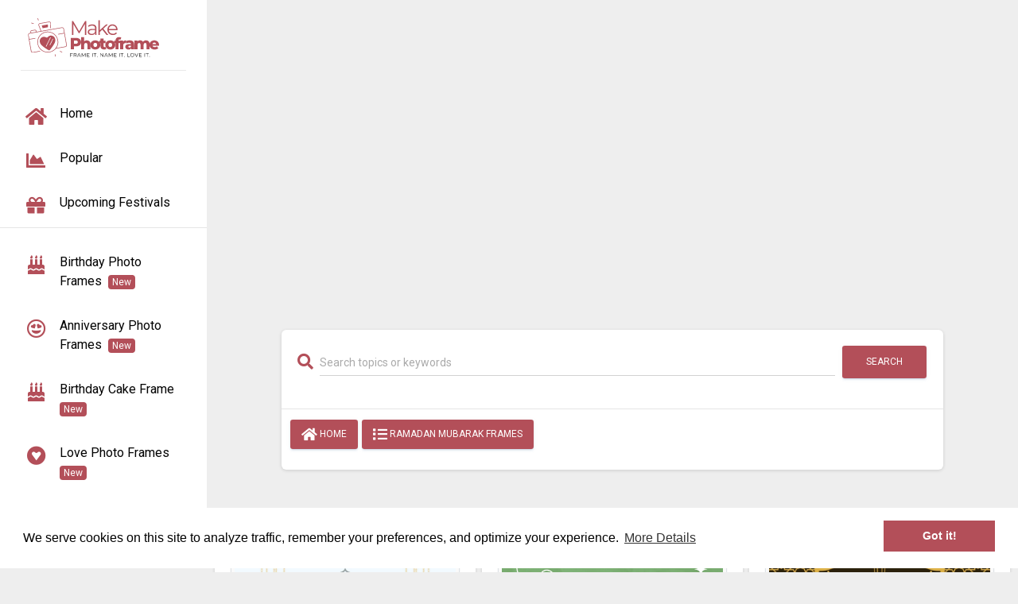

--- FILE ---
content_type: text/html; charset=UTF-8
request_url: https://www.makephotoframes.com/frames/happy-ramadan-mubarak-wishes-photo-frames-with-name
body_size: 22733
content:
<!DOCTYPE html>
<html lang="en">
<head>
  <meta name="viewport" content="width=device-width, initial-scale=1">
<meta http-equiv="Content-Type" content="text/html; charset=UTF-8">
 <!-- <link rel="preload" href="https://www.makephotoframes.com/assets/img/logo.svg" as="image" type="image/svg+xml"> -->
 <!-- <link rel="preload" href="/assets/css/bootstrap-md.css" as="style" /> -->
 <link rel="preconnect" href="https://fonts.googleapis.com">
<link rel="preconnect" href="https://fonts.gstatic.com" crossorigin>
<link href="https://fonts.googleapis.com/css2?family=Roboto:wght@300;400;700&display=swap" rel="stylesheet">
<link rel="preload" href="https://www.makephotoframes.com/assets/webfonts/fa-regular-400.woff2" as="font" type="font/woff2" crossorigin>
<link rel="preload" href="https://www.makephotoframes.com/assets/webfonts/fa-solid-900.woff2" as="font" type="font/woff2" crossorigin>
<link rel="preload" href="https://www.makephotoframes.com/assets/webfonts/fa-brands-400.woff2" as="font" type="font/woff2" crossorigin>

<script async
        src="https://pagead2.googlesyndication.com/pagead/js/adsbygoogle.js?client=ca-pub-8451700117279802"
        crossorigin="anonymous"></script>

<!-- <link rel="preload" href="<?php// echo $base_url; ?>assets/css/bootstrap-md.css" as="style" onload="this.onload=null;this.rel='stylesheet'">
<noscript><link rel="stylesheet" href="assets/css/bootstrap-md.css"></noscript> -->

<link rel="preload" as="style" href="https://fonts.googleapis.com/css2?family=Roboto:wght@300;400;700&display=swap" onload="this.onload=null;this.rel='stylesheet'">
<noscript><link rel="stylesheet" href="https://fonts.googleapis.com/css2?family=Roboto:wght@300;400;700&display=swap"></noscript>

<!-- Font Awesome preload -->
<link rel="preload" href="https://www.makephotoframes.com/assets/css/font-awesome.css" as="style" onload="this.onload=null;this.rel='stylesheet'">
<noscript><link rel="stylesheet" href="https://www.makephotoframes.com/assets/css/font-awesome.css"></noscript>
<link href="/assets/css/bootstrap-md.css" rel="stylesheet"  />
 <link href="https://www.makephotoframes.com/assets/css/font-awesome.css" rel="stylesheet" />


<link href="//ad.doubleclick.net" rel="dns-prefetch">
<link href="//pagead2.googlesyndication.com" rel="dns-prefetch">
<link href="//googleads.g.doubleclick.net" rel="dns-prefetch">
<link href="//tpc.googlesyndication.com" rel="dns-prefetch">
<link href="//adservice.google.com" rel="dns-prefetch">
<link href="//secureads.g.doubleclick.net" rel="dns-prefetch">
<link href="//www.googletagservices.com" rel="dns-prefetch">

<meta name="google-site-verification" content="N6gUIrTCQWxNHhft6_aE5ElgY6lpeAI4-gdZlI4eHpE" />
<meta name="msvalidate.01" content="A4A5E3C51BA9A29475A02D3E3A8C971D" />
<meta name="p:domain_verify" content="f1129b3424cba5df5e8f27ed1139ea76"/>
<!--<meta name="yandex-verification" content="a66b334e23db7866" />-->
<meta name="Bingbot" content="index, follow" />
<meta name="googlebot" content="index, follow" />
<meta name="robots" content="index, follow" />
<!-- <meta name="robots" content="index, follow" /> -->
<meta name="rating" content="General" />
<meta name="audience" content="all" />
<meta name="author" content="Makephotoframes" /> 
<meta http-equiv="X-UA-Compatible" content="IE=edge" />

<title>Happy Ramadan Mubarak wishes photo frames with name</title>
<meta name="description" content="Write a name on Happy Ramadan Mubarak images with name and photo frame online editing. Advance Create name Happy Ramzan Eid Mubarak Cards with photo & picture frames in Arabic" />
<meta name="keywords" content="ramzan mubarak photo frame,ramadan kareem photo frame ,Happy ramzan Mubarak card photo frame with name,make name on Happy ramadan kareem card photo frame editor,make name on Happy Ramadan Mubarak card photo frame edit,write name on Happy ramzan Mubarak card with photo frame,create name on Happy Ramadan Mubarak card with photo frame,ramadan kareem photo frame with name,make name on Happy Ramadan Mubarak photo frame download,write name on Happy Ramadan Mubarak photo frame with name,Happy Ramadan Mubarak photo frame name download,Happy Ramadan Mubarak photo frame online,ramadan kareem images with name and photo ,ramadan mubarak picture frames whatsapp dp with name,make a ramadan kareem card photo with name,create name on Ramadan Mubarak wishes picture frame,Happy Ramadan Mubarak images with name and photo" />

<meta property="og:title" content="Happy Ramadan Mubarak wishes photo frames with name" />
<meta property="og:site_name" content="Makephotoframes"/>
<meta property="og:url" content="https://www.makephotoframes.com/frames/happy-ramadan-mubarak-wishes-photo-frames-with-name"/>
<meta property="og:type" content="website" />
<meta property="og:description" content="Write a name on Happy Ramadan Mubarak images with name and photo frame online editing. Advance Create name Happy Ramzan Eid Mubarak Cards with photo & picture frames in Arabic" />
<meta property="og:image" content="https://www.makephotoframes.com/pixlab/uploads/sample_uploads/1708515641_ramadan-kareem-card-maker-with-name-and-photo-frame-editing.jpg"/>
<meta property="og:image:secure_url" content="https://www.makephotoframes.com/pixlab/uploads/sample_uploads/1708515641_ramadan-kareem-card-maker-with-name-and-photo-frame-editing.jpg"/>
<meta property="og:image:width" content="600" />
<meta property="og:image:height" content="315" />

<link rel="canonical" href="https://www.makephotoframes.com/frames/happy-ramadan-mubarak-wishes-photo-frames-with-name" />

<meta name="twitter:site" content="https://www.makephotoframes.com" />
<meta name="twitter:creator" content="Makephotoframes" /> 
<meta name="twitter:title" content="Happy Ramadan Mubarak wishes photo frames with name" />
<meta name="twitter:description" content="Write a name on Happy Ramadan Mubarak images with name and photo frame online editing. Advance Create name Happy Ramzan Eid Mubarak Cards with photo & picture frames in Arabic" />
<meta name="twitter:image" content="https://www.makephotoframes.com/pixlab/uploads/sample_uploads/1708515641_ramadan-kareem-card-maker-with-name-and-photo-frame-editing.jpg">
<meta name="twitter:image:alt" content="Happy Ramadan Mubarak wishes photo frames with name">
<meta name="twitter:card" content="summary" />
<!-- <meta name="twitter:card" content="summary_large_image" /> -->

<!-- <link rel="SHORTCUT ICON" type="image/x-icon" href="assets/img/favicon.ico">
<link rel="apple-touch-icon" type="image/x-icon" sizes="76x76" href="assets/img/favicon.ico">
<link rel="icon" type="image/x-icon" href="assets/img/favicon.ico"> -->

<link rel="manifest" href="/assets/favicon/site.webmanifest">
<link rel="apple-touch-icon" sizes="180x180" href="/assets/favicon/apple-touch-icon.png">
<link rel="icon" type="image/png" sizes="32x32" href="/assets/favicon/favicon-32x32.png">
<link rel="icon" type="image/png" sizes="16x16" href="/assets/favicon/favicon-16x16.png">
<link rel="icon" href="/assets/favicon/favicon.ico">

<meta name="theme-color" content="#b34f59">

 <script type="application/ld+json">
{
    "@context": "https://schema.org",
    "@type": "WebPage",
    "name": "Happy Ramadan Mubarak wishes photo frames with name",
    "description": "Write a name on Happy Ramadan Mubarak images with name and photo frame online editing. Advance Create name Happy Ramzan Eid Mubarak Cards with photo &amp; picture frames in Arabic",
    "publisher": {
        "@type": "WebSite",
        "name": "makephotoframes"
    }
}
</script>

<script type="application/ld+json">
{
  "@context": "https://schema.org/",
  "@type": "WebSite",
  "name": "makephotoframes",
  "url": "https://www.makephotoframes.com",
  "potentialAction": {
    "@type": "SearchAction",
    "target": "{search_term_string}",
    "query-input": "required name=search_term_string"
  }
}
</script>
<script type="application/ld+json">
{
  "@context": "https://schema.org/",
  "@type": "Article",
  "mainEntityOfPage": {
    "@type": "WebPage",
    "@id": "https://www.makephotoframes.com/frames/happy-ramadan-mubarak-wishes-photo-frames-with-name"
  },
  "headline": "Happy Ramadan Mubarak wishes photo frames with name",
  "description": "Write a name on Happy Ramadan Mubarak images with name and photo frame online editing. Advance Create name Happy Ramzan Eid Mubarak Cards with photo &amp; picture frames in Arabic",
  "image": {
    "@type": "ImageObject",
    "url": "https://www.makephotoframes.com/pixlab/uploads/sample_uploads/1708515641_ramadan-kareem-card-maker-with-name-and-photo-frame-editing.jpg",
    "width": "1000",
    "height": "1000"
  },
  "author": {
    "@type": "Person",
    "url": "https://www.makephotoframes.com",
    "name": "makephotoframes"
  },
  "publisher": {
    "@type": "Organization",
    "name": "makephotoframes",
    "logo": {
      "@type": "ImageObject",
      "url": "https://www.makephotoframes.com/assets/img/logo.svg",
      "width": "240",
      "height": "60"
    }
  }
}
</script>

 <!-- ENd Detail -->



 






<script src="https://code.jquery.com/jquery-3.5.1.min.js" integrity="sha256-9/aliU8dGd2tb6OSsuzixeV4y/faTqgFtohetphbbj0=" crossorigin="anonymous"></script>
<!-- <script src="<?php// echo $base_url; ?>assets/js/jquery-3.6.0.min.js"></script> -->

<link crossorigin rel="preload" type="text/css" href="//cdnjs.cloudflare.com/ajax/libs/cookieconsent2/3.0.3/cookieconsent.min.css" as="style" onload="this.onload=null;this.rel='stylesheet'">
<noscript><link rel="stylesheet" href="//cdnjs.cloudflare.com/ajax/libs/cookieconsent2/3.0.3/cookieconsent.min.css"></noscript>
 <style>

 .main-panel>.content{
     margin-top: 2px;
     padding: 30px 6px !important;
 }
 
 .sidebar{
  box-shadow: none;
 }
.btn.btn-fb.btn-link {
    background-color: transparent;
    color: #3B5998;
    box-shadow: none;
}
.btn.btn-whatsapp.btn-link {
    background-color: transparent;
    color: #25D366;
    box-shadow: none;
}
.label {
      cursor: pointer;
    }

    .progress {
      display: none;
      margin-bottom: 1rem;
    }

    .alert {
      display: none;
    }

    .img-container img {
      max-width: 100%;
    }
    .card-description{
  text-align: justify;
}
.textmiddle {
   text-align: justify; 
}
.chip {
  display: inline-block;
  padding: 0 25px;
  height: 50px;
  font-size: 16px;
  line-height: 50px;
  border-radius: 25px;
  background-color: #f1f1f1;
  box-shadow: 0 2px 5px 0 rgba(0, 0, 0, 0.16),
        0 2px 10px 0 rgba(0, 0, 0, 0.12);
}

.chip img {
  float: left;
  margin: 5PX 10px 0 -25px;
  padding-left: 5px;
  height: 40px;
  width: 40px;
  border-radius: 50%;
}
/*.card-header-image-color{background-color: #9c656b !important;height: 350px;}
.card-header-mainimage-color{background-color: #9c656b !important;height: 658px;}*/
.truncate-str{-webkit-line-clamp: 4;overflow: hidden;text-overflow: ellipsis;display: -webkit-box;-webkit-box-orient: vertical;}
/*Telegram Button*/
.telegram button{
    background-color: #0088cc;
    padding: 10px;
    outline: none;
    border: 1px solid #e2e2e2;
    border-radius: 6px;
    color: #fff;
    margin:10px 0 10px 0;
    cursor:pointer; 
}


/* AD STYLING */

.adsense {
  width: 970px;
  height: 280px;
  background-color: #fff;
  display: block;
  margin: 0 auto;
}
.adsense:before { display: none !important; }
.adsense ins  { width: 100%; height: 100%; display: block; }

.adsense {
  position: relative;
}
  .adsense__loading {
    width: 100%;
    height: 100%;
    background-color: rgba( 255, 255, 255, .9 );
    display: table;
    position: absolute;
    top: 0;
    left: 0;
  }
  .adsense--loaded .adsense__loading { display: none; }

    .adsense__loading span {
      text-align: center;
      vertical-align: middle;
      display: table-cell;
    }

  .crop_adsense{
      width:498px;
      height:50px !important;
    }

@media screen and ( max-width: 64em ) /* <= 1024 */
{
  .adsense { width: 728px; height: 280px; }
  .adsense:before { content: '1024'; }      
  .crop_adsense{
      width:498px;
      height:50px !important;
    }
}

@media screen and ( max-width: 50em ) /* <= 800 */
{
  .adsense { width: 468px; height: 280px; }
  .adsense:before { content: '800'; }

  .crop_adsense{
      width:498px !important;
      height:50px !important;
    }
}

@media screen and ( max-width: 33.75em ) /* <= 540 */
{
  .adsense { width: 330px; height: 200px; }
  .adsense:before { content: '540'; }
   .adsense ins {
    width: 89% !important;
    margin: auto;
  }
  .crop_adsense{
      width:356px !important;
      height:50px !important;
    }
}

@media screen and ( max-width: 26.25em ) /* <= 420 */
{
  .adsense { width: 300px; height: 200px; }
  .adsense:before { content: '420'; }
  .adsense ins {
    width: 89% !important;
    margin: auto;
  }
  .crop_adsense{
      width:356px !important;
      height:50px !important;
    }

}
p a{
    color: #b34f59 !important;
    font-weight: 600;
}
.footer ul li{
  margin: 6px;
}
.card .card-body+.card-footer .stats, .card .card-footer .stats{
    font-size: 30px;
}
.input-group>.form-control:not(:last-child), .input-group>.custom-select:not(:last-child){
  margin: 0 5px;
}
.sidebar .logo{
  padding: 4px 0;
  margin: 11px;
}
.sidebar .sidebar-wrapper>.nav [data-toggle="collapse"]~div>ul>li>a .sidebar-normal, .sidebar .sidebar-wrapper .user .user-info [data-toggle="collapse"]~div>ul>li>a .sidebar-normal{
    overflow: hidden;
    text-overflow: ellipsis;
}
.pagination{
  flex-wrap: wrap;
}
li.paginate_button.page-item {
    margin: 6px;
}
.category-section {
    display: flex;
    overflow-x: scroll;
    overflow-y: hidden;
    scroll-behavior: smooth;
    -ms-overflow-style: none; /* IE 11 */
    scrollbar-width: none; /* Firefox 64 */
    padding: 0 10px !important;
  }
  .category-section::-webkit-scrollbar {
      display: none;
  }
  .btn.btn-round{
    border-radius: 8px !important;
  }
  .category-section .btn-md {
    padding: 10px 14px !important;
  }


.bmd-form-group.bmd-form-group-lg .form-control, .bmd-form-group.bmd-form-group-lg label, .bmd-form-group.bmd-form-group-lg input::placeholder{
      white-space: nowrap;
      overflow: hidden;
      text-overflow: ellipsis;
  }

/*Footer*/
.site-footer {
  /*background-color: #26272b;*/
  padding: 45px 0 20px;
  font-size: 15px;
  line-height: 24px;
  color: #737373;
  border-radius: 12px;
  /*box-shadow: 0 10px 20px rgba(0,0,0,0.5);*/
}
.site-footer hr {
  border-top-color: #bbb;
  opacity: 0.5;
}
.site-footer hr.small {
  margin: 20px 0;
}
.site-footer span {
  color: #333b33;
  font-size: 16px;
  text-transform: uppercase;
  margin-top: 5px;
  letter-spacing: 2px;
}
.site-footer a {
  color: #737373;
}
.site-footer a:hover {
  color: #b34f59;
  text-decoration: none;
} 
.footer-links {
  padding-left: 0;
  list-style: none;
  display: flex;
  flex-direction: column;
  gap: 6px;
}
.footer-links li {
 display: block;
  padding: 2px 6px;
}
.footer-links a {
  color: #737373;
}
.footer-links a:active,
.footer-links a:focus,
.footer-links a:hover {
  color: #b34f59;
  text-decoration: none;
} 
.site-footer .social-icons {
  text-align: right;
}
.site-footer .social-icons a {
  width: 40px;
  height: 40px;
  line-height: 40px;
  margin-left: 6px;
  margin-right: 0;
  border-radius: 100%;
  /*background-color: #33353d;*/
}
.copyright-text {
  margin: 0;
}
@media (max-width: 991px) {
  .site-footer [class^="col-"] {
    margin-bottom: 30px;
  }
}
@media (max-width: 767px) {
  .site-footer {
    padding-bottom: 0;
  }
  .site-footer .copyright-text,
  .site-footer .social-icons {
    text-align: center;
  }
}
.social-icons {
  padding-left: 0;
  margin-bottom: 0;
  list-style: none;
}
.social-icons li {
  display: inline-block;
  margin-bottom: 4px;
} 
.social-icons a {
  background-color: #eceeef;
  color: #818a91;
  font-size: 16px;
  display: inline-block;
  line-height: 44px;
  width: 44px;
  height: 44px;
  text-align: center;
  margin-right: 8px;
  border-radius: 100%;
  -webkit-transition: all 0.2s linear;
  -o-transition: all 0.2s linear;
  transition: all 0.2s linear;
}
.social-icons a:active,.social-icons a:active
.social-icons a:focus,
.social-icons a:hover {
  color: #fff;
  background-color: #b34f59;
} 
.social-icons a.facebook:hover {
  background-color: #3b5998;
}
.social-icons a.twitter:hover {
  background-color: #00aced;
}
.social-icons a.pinterst:hover {
  background-color: #c8232c;
}
.social-icons a.instagram:hover {
  background-color: #3f729b;
}
.social-icons a.kooapp{
  fill: #737373 !important;
  stroke: #fff !important;
}
.social-icons a.kooapp:hover {
  background-color: #facd00 !important;
  fill: #fff !important;
}
/*End Footer*/
.col-1, .col-2, .col-3, .col-4, .col-5, .col-6, .col-7, .col-8, .col-9, .col-10, .col-11, .col-12, .col, .col-auto, .col-sm-1, .col-sm-2, .col-sm-3, .col-sm-4, .col-sm-5, .col-sm-6, .col-sm-7, .col-sm-8, .col-sm-9, .col-sm-10, .col-sm-11, .col-sm-12, .col-sm, .col-sm-auto, .col-md-1, .col-md-2, .col-md-3, .col-md-4, .col-md-5, .col-md-6, .col-md-7, .col-md-8, .col-md-9, .col-md-10, .col-md-11, .col-md-12, .col-md, .col-md-auto, .col-lg-1, .col-lg-2, .col-lg-3, .col-lg-4, .col-lg-5, .col-lg-6, .col-lg-7, .col-lg-8, .col-lg-9, .col-lg-10, .col-lg-11, .col-lg-12, .col-lg, .col-lg-auto, .col-xl-1, .col-xl-2, .col-xl-3, .col-xl-4, .col-xl-5, .col-xl-6, .col-xl-7, .col-xl-8, .col-xl-9, .col-xl-10, .col-xl-11, .col-xl-12, .col-xl, .col-xl-auto{
  padding:0 4px ;
}

/*popular widget*/
  .margin-top-40 {
  margin-top: 40px !important;
}
    .widget h3 {
  margin-top: 0;
  margin-bottom: 25px;
  font-size: 22px;
}
    .widget-tabs {
  padding: 0;
  list-style: none;
}
    .widget-tabs li:first-child {
  padding: 0 0 20px 0;
  margin: 32px 0 0 0;
}
    .widget-tabs li {
  padding: 0 0 27px 0;
  margin: 24px 0 0 0;
  border-bottom: 1px solid #e0e0e0;
}
    .widget-tabs .widget-content {
  display: table;
}
    .widget-tabs {
  list-style: none;
}
    .widget-thumb {
  display: inline-block;
}
.widget-thumb {
  width: 85px;
  margin-right: 23px;
}
    a, button {
  outline: none !important;
}
a {
  color: #428bca;
  text-decoration: none;
}
a {
  background-color: transparent;
}
    .widget-thumb a img {
  width: 85px;
  height: auto;
}
.widget-thumb a img {
  display: block;
  width: 85px;
  height: 95px;
  float: left;
  border-radius: 3px;
  margin: 3px 22px 0 0;
  background: #fff6f4;
}
.widget-tabs .widget-content .widget-text {
  display: table-cell;
  vertical-align: middle;
}
.widget-text {
  display: inline-block;
  width: 80%;
  padding: 0;
  position: relative;
  top: -2px;
}
.widget-text h5,div {
  font-size: 15px;
  line-height: 24px;
  margin: 0 0 5px 0;
}
    .widget-text h5,div a {
  color: #333;
}
    .widget-text span {
  color: #888;
  font-weight: 400;
  line-height: 22px;
  margin: 0;
  display: block;
}
/*end widget*/

.header-lborder{
  border-left: 4px solid #b34f59;
  padding-left: 6px;
}


/*Telegram*/
.telegram-button:hover{
  background-color: #1080F5;
}

/* ScrollToTop */
a.scroll-top {
 color: #fff;
  display: none;
  width: 40px;
  height: 40px;
  position: fixed;
  z-index: 1000;
  bottom: 50px;
  right: 30px;
  font-size: 20px;
  background: #b34f59;
  border-radius: 6px !important;
  text-align: center;
  border: 1px solid hsla(0, 0%, 78%, 0.3);
}
a.scroll-top i {
  position: relative;
  top: 8px;
}

a.scroll-down {
  color: #fff;
  display: none;
  width: 30px;
  height: 30px;
  position: fixed;
  z-index: 1000;
  bottom: 50px;
  right: 70px;
  font-size: 20px;
  background: #222;
  border-radius: 3px !important;
  text-align: center;
  border: 1px solid hsla(0, 0%, 78%, 0.3)
}
a.scroll-down i {
  position: relative;
  top: 2px;
}

/*adsense login*/
.adsenes-res { width: 320px; height: 100px; }
@media(min-width: 500px) { .adsenes-res { width: 468px; height: 60px; } }
@media(min-width: 800px) { .adsenes-res { width: 728px; height: 90px; } }


.adsbygoogle{
  min-width: 120px !important;
  min-height: 50px !important;
}


  .banner-block, .middle-block {
      width: 100%;
      min-height: 312px;
  }

  /* Lazysize Placeholder blur */
  .blur-up {
    -webkit-filter: blur(5px);
    filter: blur(5px);
    transition: filter 400ms, -webkit-filter 400ms;
  }

  .blur-up.lazyloaded {
    -webkit-filter: blur(0);
    filter: blur(0);
  }

  /*FAQ*/
   .faq-toggle {
    display: block;
    position: relative;
    font-weight: 500;
/*    color: #b34f59;*/
    text-decoration: none;
    padding-left: 25px;
  }

  .faq-icon {
    position: absolute;
    left: 0;
    top: 0;
    font-size: 18px;
    transition: transform 0.3s ease;
  }

  .faq-toggle.collapsed .faq-icon {
    content: "+";
    transform: rotate(0deg);
  }

  .faq-toggle:not(.collapsed) .faq-icon {
    content: "–";
    transform: rotate(45deg); /* visually becomes a minus */
  }

  .panel-body {
    padding: 15px;
    color: #444;
  }
  /*End FAQ*/

 </style>
<!-- Global site tag (gtag.js) - Google Analytics -->
<script async src="https://www.googletagmanager.com/gtag/js?id=G-Q1G5CJXHN7"></script>
<script>
  window.dataLayer = window.dataLayer || [];
  function gtag(){dataLayer.push(arguments);}
  gtag('js', new Date());

  gtag('config', 'G-Q1G5CJXHN7');
</script>

<script type="application/ld+json">
{
  "@context": "https://schema.org",
  "@type": "LocalBusiness",
  "name": "makephotoframes",
  "image": "https://www.makephotoframes.com/assets/img/logo.svg",
  "url": "https://www.makephotoframes.com/",
  "telephone": "+91 9228371303",
  "address": {
    "@type": "PostalAddress",
    "streetAddress": "Bhidiya Plot",
    "addressLocality": "Veraval",
    "postalCode": "362265",
    "addressCountry": "IN"
  },
  "geo": {
    "@type": "GeoCoordinates",
    "latitude": 20.9019299,
    "longitude": 70.3814751
  },
  "sameAs": [
    "https://www.facebook.com/makephotoframes",
    "https://x.com/makephotoframe",
    "https://www.pinterest.com/makephotoframescom/",
    "https://www.instagram.com/makephotoframes/"
  ]
}
</script>


</head>
<body class="">
  <a href="#top" class="scroll-top" title="Scroll to top">
    <i class="fa fa-angle-up"></i>
  </a>
  <div class="wrapper"><div class="sidebar" data-color="green" data-background-color="white" data-image="">
      <div class="logo">
        <a href="https://www.makephotoframes.com/" class="simple-text logo-normal">
          <span class="sr-only">Toggle navigation</span>
    <!--    <img 
        src="assets/img/logo.svg"
        class="img img-fluid rounded"
        width="400"
        height="100"
        alt="Makephotoframes Logo"
        fetchpriority="high"
      /> -->
      <img src="https://www.makephotoframes.com/assets/img/logo.svg"
     width="240"
     alt="Makephotoframes Logo"
     decoding="async"
     fetchpriority="low">
        </a>
      </div>
      <div class="sidebar-wrapper">
        <ul class="nav">
          <li class="nav-item   ">
            <a class="nav-link" href="https://www.makephotoframes.com/" title="home">
              <i class="fa fa-home"></i>
              <span>Home</span>
            </a>
          </li>
          <li class="nav-item   ">
            <a class="nav-link" href="https://www.makephotoframes.com/popular-post" title="popular">
              <i class="fas fa-chart-area"></i>
              <span>Popular</span>
            </a>
          </li>
           <li class="nav-item">
            <a class="nav-link" href="https://www.thefestivalwishes.com/" title="Upcoming Festivals" target="_blank" rel="noopener noreferrer">
              <i class="fas fa-gift"></i>
              <span>Upcoming Festivals</span>
            </a>
          </li>
          </ul>
          <hr class="my-2">
     <ul class="nav">
                  <li class="nav-item  ">

              <a class="nav-link " href="https://www.makephotoframes.com/frames/birthday-wishes-photo-frame-with-name-editing" title="Birthday Photo Frames">

                <i class="fas fa-birthday-cake"></i>
                <span>Birthday Photo Frames&nbsp;&nbsp;<span class="badge badge-success">New</span></span>

              </a>

            </li>
          


                  <li class="nav-item  ">

              <a class="nav-link " href="https://www.makephotoframes.com/frames/write-name-on-anniversary-card-photo-frame" title="Anniversary Photo Frames">

                <i class="far fa-grin-hearts"></i>
                <span>Anniversary Photo Frames&nbsp;&nbsp;<span class="badge badge-success">New</span></span>

              </a>

            </li>
          


                  <li class="nav-item  ">

              <a class="nav-link " href="https://www.makephotoframes.com/frames/birthday-cake-with-photo-frame" title="Birthday Cake Frame">

                <i class="fas fa-birthday-cake"></i>
                <span>Birthday Cake Frame&nbsp;&nbsp;<span class="badge badge-success">New</span></span>

              </a>

            </li>
          


                  <li class="nav-item">

              <a class="nav-link " href="https://www.makephotoframes.com/frames/love-photo-with-name" title="love photo frames">

                <i class="fab fa-gratipay"></i>
                <span>love photo frames&nbsp;&nbsp;<span class="badge badge-success">New</span></span>

              </a>

            </li>
          


                  <li class="nav-item  ">

              <a class="nav-link " href="https://www.makephotoframes.com/frames/happy-marriage-wedding-anniversary-cake-photo-with-name" title="Anniversary Cake Photo">

                <i class="fas fa-birthday-cake"></i>
                <span>Anniversary Cake Photo&nbsp;&nbsp;<span class="badge badge-success">New</span></span>

              </a>

            </li>
          


                  <li class="nav-item  ">

              <a class="nav-link " href="https://www.makephotoframes.com/frames/i-love-you-photo-with-name" title="i love you photo">

                <i class="fas fa-heart"></i>
                <span>i love you photo&nbsp;&nbsp;<span class="badge badge-success">New</span></span>

              </a>

            </li>
          


                  <li class="nav-item  ">

              <a class="nav-link " href="https://www.makephotoframes.com/frames/merry-christmas-photo-frame-with-own-name" title="Merry Christmas Photo Frames">

                <i class="fas fa-tree"></i>
                <span>Merry Christmas Photo Frames&nbsp;&nbsp;<span class="badge badge-success">New</span></span>

              </a>

            </li>
          


                  <li class="nav-item  ">

              <a class="nav-link " href="https://www.makephotoframes.com/frames/wedding-anniversary-card-with-name-and-photo-edit" title="Anniversary Card Photos">

                <i class="far fa-id-card"></i>
                <span>Anniversary Card Photos&nbsp;&nbsp;<span class="badge badge-success">New</span></span>

              </a>

            </li>
          


                  <li class="nav-item  ">

              <a class="nav-link " href="https://www.makephotoframes.com/frames/happy-new-year-wishes-frame-with-name" title="New Year Photo Frame">

                <i class="fas fa-glass-cheers"></i>
                <span>New Year Photo Frame&nbsp;&nbsp;<span class="badge badge-success">New</span></span>

              </a>

            </li>
          


                  <li class="nav-item  ">

              <a class="nav-link " href="https://www.makephotoframes.com/frames/thanksgiving-photo-frames" title="Thanksgiving Photo Frames">

                <i class="fas fa-utensils" aria-hidden="true"></i>
                <span>Thanksgiving Photo Frames&nbsp;&nbsp;<span class="badge badge-success">New</span></span>

              </a>

            </li>
          


                  <li class="nav-item  ">

              <a class="nav-link " href="https://www.makephotoframes.com/frames/birthday-wishes-card-photo-frame-with-name" title="Birthday Card">

                <i class="fas fa-birthday-cake"></i>
                <span>Birthday Card&nbsp;&nbsp;<span class="badge badge-success">New</span></span>

              </a>

            </li>
          


                  <li class="nav-item  ">

              <a class="nav-link " href="https://www.makephotoframes.com/frames/icc-cricket-world-cup-photo-frame-with-name" title="WC 2022 Photo Frames">

                <i class="fas fa-baseball-ball"></i>
                <span>WC 2022 Photo Frames</span>

              </a>

            </li>
          


                  <li class="nav-item  ">

              <a class="nav-link " href="https://www.makephotoframes.com/frames/krishna-janmashtami-birthday-photo-with-name" title="Krishna Janmashtami Photos">

                <i class="fas fa-om"></i>
                <span>Krishna Janmashtami Photos</span>

              </a>

            </li>
          


                  <li class="nav-item  ">

              <a class="nav-link " href="https://www.makephotoframes.com/frames/happy-father-day-photo-frame-with-name" title="Father Day Photo Frame">

                <i class="fas fa-portrait"></i>
                <span>Father Day Photo Frame</span>

              </a>

            </li>
          


                  <li class="nav-item  ">

              <a class="nav-link " href="https://www.makephotoframes.com/frames/baby-shower-photo-frames-with-name" title="Baby Shower Photo frames">

                <i class="fas fa-baby"></i>
                <span>Baby Shower Photo frames</span>

              </a>

            </li>
          


                  <li class="nav-item  ">

              <a class="nav-link " href="https://www.makephotoframes.com/frames/friendship-day-photo-frames-with-name" title="Friendship Day Photo Frames">

                <i class="fab fa-angellist"></i>
                <span>Friendship Day Photo Frames</span>

              </a>

            </li>
          


                  <li class="nav-item  ">

              <a class="nav-link " href="https://www.makephotoframes.com/frames/write-name-on-happy-15-august-independence-day-photo" title="15 august photos">

                <i class="far fa-flag"></i>
                <span>15 august photos</span>

              </a>

            </li>
          


                  <li class="nav-item  ">

              <a class="nav-link " href="https://www.makephotoframes.com/frames/write-name-on-14-august-independence-day-pakistan-photo-frame" title="Pakistan 14 august">

                <i class="fas fa-flag"></i>
                <span>Pakistan 14 august</span>

              </a>

            </li>
          


                  <li class="nav-item  ">

              <a class="nav-link " href="https://www.makephotoframes.com/frames/raksha-bandhan-rakhi-photos-frame-with-name" title="Raksha Bandhan Photos">

                <i class="fas fa-om"></i>
                <span>Raksha Bandhan Photos</span>

              </a>

            </li>
          


                  <li class="nav-item  ">

              <a class="nav-link " href="https://www.makephotoframes.com/frames/vinayak-ganesh-chaturthi-photo-frame-with-name" title="Ganesh Chaturthi Frames">

                <i class="fas fa-om"></i>
                <span>Ganesh Chaturthi Frames</span>

              </a>

            </li>
          


                  <li class="nav-item  ">

              <a class="nav-link " href="https://www.makephotoframes.com/frames/muharram-and-islamic-hijri-new-year-photo-frame-with-name" title="Muharram &amp; Islamic New Year">

                <i class="fas fa-mosque"></i>
                <span>Muharram &amp; Islamic New Year</span>

              </a>

            </li>
          


                  <li class="nav-item  ">

              <a class="nav-link " href="https://www.makephotoframes.com/frames/navratri-photo-frame-with-name" title="Navratri Photo Frame">

                <i class="fas fa-om"></i>
                <span>Navratri Photo Frame</span>

              </a>

            </li>
          


                  <li class="nav-item  ">

              <a class="nav-link " href="https://www.makephotoframes.com/frames/mahatma-gandhi-jayanti-photo-frame-with-name" title="Gandhi Jayanti Photo">

                <i class="fas fa-om"></i>
                <span>Gandhi Jayanti Photo</span>

              </a>

            </li>
          


                  <li class="nav-item  ">

              <a class="nav-link " href="https://www.makephotoframes.com/frames/dasara-dussehra-vijaya-dashami-photo-frame-with-name" title="Dussehra Photo Frame">

                <i class="fas fa-gopuram"></i>
                <span>Dussehra Photo Frame</span>

              </a>

            </li>
          


                  <li class="nav-item  ">

              <a class="nav-link " href="https://www.makephotoframes.com/frames/happy-shubh-dhanteras-photo-frame-with-name" title="Dhanteras Photo Frame">

                <i class="fab fa-dyalog"></i>
                <span>Dhanteras Photo Frame</span>

              </a>

            </li>
          


                  <li class="nav-item  ">

              <a class="nav-link " href="https://www.makephotoframes.com/frames/diwali-photo-frame" title="Diwali Photo Frame">

                <i class="fab fa-dyalog"></i>
                <span>Diwali Photo Frame</span>

              </a>

            </li>
          


                  <li class="nav-item  ">

              <a class="nav-link " href="https://www.makephotoframes.com/frames/happy-bhai-dooj-photo-frame-with-name" title="Bhai Dooj Frame">

                <i class="fas fa-om"></i>
                <span>Bhai Dooj Frame</span>

              </a>

            </li>
          


                  <li class="nav-item  ">

              <a class="nav-link " href="https://www.makephotoframes.com/frames/bestu-varas-gujarati-new-year-photo-frame-with-name" title="Nutan Varshabhinandan">

                <i class="fas fa-om"></i>
                <span>Nutan Varshabhinandan</span>

              </a>

            </li>
          


                  <li class="nav-item  ">

              <a class="nav-link " href="https://www.makephotoframes.com/frames/trick-or-treat-halloween-photo-frames-with-name" title="Halloween photo Frames">

                <i class="fas fa-ghost"></i>
                <span>Halloween photo Frames</span>

              </a>

            </li>
          


                  <li class="nav-item  ">

              <a class="nav-link " href="https://www.makephotoframes.com/frames/eid-milad-un-nabi-photo-frames-with-name" title="Eid Milad Un Nabi Photo">

                <i class="fas fa-moon"></i>
                <span>Eid Milad Un Nabi Photo</span>

              </a>

            </li>
          


                  <li class="nav-item  ">

              <a class="nav-link " href="https://www.makephotoframes.com/frames/happy-childrens-day-photo-frame-with-name" title="Happy Childrens Day Photo">

                <i class="fas fa-child"></i>
                <span>Happy Childrens Day Photo</span>

              </a>

            </li>
          


                  <li class="nav-item  ">

              <a class="nav-link " href="https://www.makephotoframes.com/frames/happy-makar-sankranti-uttarayan-photo-frames-with-your-name" title="Uttarayan Photo Frames">

                <i class="fas fa-underline"></i>
                <span>Uttarayan Photo Frames</span>

              </a>

            </li>
          


                  <li class="nav-item  ">

              <a class="nav-link " href="https://www.makephotoframes.com/frames/26-january-republic-day-wishes-images-with-name-and-photo-frame" title="Republic Day photos">

                <i class="fas fa-flag"></i>
                <span>Republic Day photos</span>

              </a>

            </li>
          


                  <li class="nav-item  ">

              <a class="nav-link " href="https://www.makephotoframes.com/frames/happy-pongal-wishes-card-photos-frames-with-name" title="Happy Pongal Frame">

                <i class="fas fa-om"></i>
                <span>Happy Pongal Frame</span>

              </a>

            </li>
          


                  <li class="nav-item  ">

              <a class="nav-link " href="https://www.makephotoframes.com/frames/happy-lohri-wishes-card-photo-frame-with-name" title="Lohri Photo Frame">

                <i class="fas fa-khanda"></i>
                <span>Lohri Photo Frame</span>

              </a>

            </li>
          


                  <li class="nav-item  ">

              <a class="nav-link " href="https://www.makephotoframes.com/frames/vasant-panchami-wishes-card-photos-frames-with-name" title="Vasant Panchami Photos">

                <i class="fab fa-vimeo-v"></i>
                <span>Vasant Panchami Photos</span>

              </a>

            </li>
          


                  <li class="nav-item ">

              <a class="nav-link" data-toggle="collapse" href="#ValentineFrames">

                <i class="fa fa-heart" aria-hidden="true"></i>                <span>Valentine Frames                  <b class="caret"></b>

                </span>

              </a>
              <div class="collapse" id="ValentineFrames">

                <ul class="nav">

                                        <li class="nav-item ">

                        <a class="nav-link" href="https://www.makephotoframes.com/frames/valentine-day-wishes-card-photo-frame-with-name-edit" title="Valentine Day">

                          <span class="sidebar-mini"><i class="fas fa-heart"></i></span>

                          <span class="sidebar-normal">Valentine Day</span>

                        </a>

                      </li>
                                        <li class="nav-item ">

                        <a class="nav-link" href="https://www.makephotoframes.com/frames/rose-day-wishes-card-photo-frame-with-name-edit" title="Rose Day">

                          <span class="sidebar-mini"><i class="fab fa-r-project"></i></span>

                          <span class="sidebar-normal">Rose Day</span>

                        </a>

                      </li>
                                        <li class="nav-item ">

                        <a class="nav-link" href="https://www.makephotoframes.com/frames/propose-day-wishes-card-photo-frame-with-name-edit" title="Propose Day">

                          <span class="sidebar-mini"><i class="fab fa-product-hunt"></i></span>

                          <span class="sidebar-normal">Propose Day</span>

                        </a>

                      </li>
                                        <li class="nav-item ">

                        <a class="nav-link" href="https://www.makephotoframes.com/frames/chocolate-day-wishes-card-photo-frame-with-name-edit" title="Chocolate Day">

                          <span class="sidebar-mini"><i class="fas fa-cookie"></i></span>

                          <span class="sidebar-normal">Chocolate Day</span>

                        </a>

                      </li>
                                        <li class="nav-item ">

                        <a class="nav-link" href="https://www.makephotoframes.com/frames/happy-hug-day-wishes-card-photo-frame-with-name-editing" title="Hug Day">

                          <span class="sidebar-mini"><i class="fa fa-heart" aria-hidden="true"></i></span>

                          <span class="sidebar-normal">Hug Day</span>

                        </a>

                      </li>
                                        <li class="nav-item ">

                        <a class="nav-link" href="https://www.makephotoframes.com/frames/happy-kiss-day-wishes-card-photo-frame-with-name-edit" title="Kiss Day">

                          <span class="sidebar-mini"><i class="fa fa-heart" aria-hidden="true"></i></span>

                          <span class="sidebar-normal">Kiss Day</span>

                        </a>

                      </li>
                                        <li class="nav-item ">

                        <a class="nav-link" href="https://www.makephotoframes.com/frames/happy-teddy-bear-day-wishes-card-photo-frame-with-name-edit" title="Teddy Day">

                          <span class="sidebar-mini"><i class="fa fa-heart" aria-hidden="true"></i></span>

                          <span class="sidebar-normal">Teddy Day</span>

                        </a>

                      </li>
                                        <li class="nav-item ">

                        <a class="nav-link" href="https://www.makephotoframes.com/frames/promise-day-wishes-greeting-card-with-my-name" title="Promise Day">

                          <span class="sidebar-mini"><i class="fa fa-heart" aria-hidden="true"></i></span>

                          <span class="sidebar-normal">Promise Day</span>

                        </a>

                      </li>
                  
                </ul>

              </div>

            </li>
          


                  <li class="nav-item ">

              <a class="nav-link" data-toggle="collapse" href="#SpecialDayFrames">

                <i class="far fa-smile"></i>                <span>Special Day Frames                  <b class="caret"></b>

                </span>

              </a>
              <div class="collapse" id="SpecialDayFrames">

                <ul class="nav">

                                        <li class="nav-item ">

                        <a class="nav-link" href="https://www.makephotoframes.com/frames/happy-australia-day-card-wishes-photos-frames-with-name" title="Australia Day Photos">

                          <span class="sidebar-mini"><i class="fas fa-audio-description"></i></span>

                          <span class="sidebar-normal">Australia Day Photos</span>

                        </a>

                      </li>
                                        <li class="nav-item ">

                        <a class="nav-link" href="https://www.makephotoframes.com/frames/happy-chinese-new-year-wishes-card-photo-frames-with-name" title="Chinese New Year Photo">

                          <span class="sidebar-mini"><i class="fab fa-cuttlefish"></i></span>

                          <span class="sidebar-normal">Chinese New Year Photo</span>

                        </a>

                      </li>
                                        <li class="nav-item ">

                        <a class="nav-link" href="https://www.makephotoframes.com/frames/anzac-day-wishes-frames-with-name" title="Anzac Day Frames">

                          <span class="sidebar-mini"><i class="fab fa-font-awesome-flag"></i></span>

                          <span class="sidebar-normal">Anzac Day Frames</span>

                        </a>

                      </li>
                                        <li class="nav-item ">

                        <a class="nav-link" href="https://www.makephotoframes.com/frames/happy-flag-day-wishes-frame-with-name" title="Flag Day Frame">

                          <span class="sidebar-mini"><i class="fas fa-flag"></i></span>

                          <span class="sidebar-normal">Flag Day Frame</span>

                        </a>

                      </li>
                                        <li class="nav-item ">

                        <a class="nav-link" href="https://www.makephotoframes.com/frames/happy-independence-day-4th-july-wishes-photo-frame-with-name" title="4th July Independence  Day">

                          <span class="sidebar-mini"><i class="fas fa-flag-usa"></i></span>

                          <span class="sidebar-normal">4th July Independence  Day</span>

                        </a>

                      </li>
                                        <li class="nav-item ">

                        <a class="nav-link" href="https://www.makephotoframes.com/frames/happy-canada-day-photo-frame-with-name-online" title="Canada Day">

                          <span class="sidebar-mini"><i class="fab fa-canadian-maple-leaf"></i></span>

                          <span class="sidebar-normal">Canada Day</span>

                        </a>

                      </li>
                  
                </ul>

              </div>

            </li>
          


                  <li class="nav-item  ">

              <a class="nav-link " href="https://www.makephotoframes.com/frames/happy-international-womens-day-wishes-photos-frame-with-name" title="Womens Day Frames">

                <i class="fas fa-female"></i>
                <span>Womens Day Frames</span>

              </a>

            </li>
          


                  <li class="nav-item  ">

              <a class="nav-link " href="https://www.makephotoframes.com/frames/happy-holi-holika-wishes-card-photo-frame-with-name-edit" title="Happy Holi">

                <i class="fas fa-hospital-symbol"></i>
                <span>Happy Holi</span>

              </a>

            </li>
          


                  <li class="nav-item  ">

              <a class="nav-link " href="https://www.makephotoframes.com/frames/happy-dhuleti-wishes-card-photo-frame-with-name-edit" title="Happy Dhuleti">

                <i class="fab fa-dochub"></i>
                <span>Happy Dhuleti</span>

              </a>

            </li>
          


                  <li class="nav-item  ">

              <a class="nav-link " href="https://www.makephotoframes.com/frames/happy-mahashivratri-wishes-card-photo-frame-with-name-edit" title="Maha Shivratri">

                <i class="fas fa-om"></i>
                <span>Maha Shivratri</span>

              </a>

            </li>
          


                  <li class="nav-item  ">

              <a class="nav-link " href="https://www.makephotoframes.com/frames/happy-ram-navami-frame-wishes-with-name" title="Ram Navami Frames">

                <i class="fas fa-om"></i>
                <span>Ram Navami Frames</span>

              </a>

            </li>
          


                  <li class="nav-item  ">

              <a class="nav-link " href="https://www.makephotoframes.com/frames/gudi-padwa-wishes-photo-frame-with-name" title="Gudi Padwa Photo">

                <i class="fab fa-gofore"></i>
                <span>Gudi Padwa Photo</span>

              </a>

            </li>
          


                  <li class="nav-item  ">

              <a class="nav-link " href="https://www.makephotoframes.com/frames/easter-day-wishes-card-photo-frame-with-name" title="Easter Day Photo Frames">

                <i class="fas fa-egg"></i>
                <span>Easter Day Photo Frames</span>

              </a>

            </li>
          


                  <li class="nav-item  ">

              <a class="nav-link " href="https://www.makephotoframes.com/frames/happy-daugthers-day-wishes-photo-frames-with-name-editing" title="Daugther's Day Frames">

                <i class="fa fa-female" aria-hidden="true"></i>
                <span>Daugther's Day Frames</span>

              </a>

            </li>
          


                  <li class="nav-item  ">

              <a class="nav-link " href="https://www.makephotoframes.com/frames/eid-ul-fitr-photo-frames-with-name" title="Eid Ul Fitr Frames">

                <i class="far fa-moon"></i>
                <span>Eid Ul Fitr Frames</span>

              </a>

            </li>
          


                  <li class="nav-item  ">

              <a class="nav-link " href="https://www.makephotoframes.com/frames/eid-ul-adha-photo-frames-with-name" title="Eid Ul Adha Frames">

                <i class="far fa-moon"></i>
                <span>Eid Ul Adha Frames</span>

              </a>

            </li>
          


                  <li class="nav-item  ">

              <a class="nav-link " href="https://www.makephotoframes.com/frames/hanuman-jayanti-wishes-photo-frame-with-name" title="Hanuman Jayanti Frame">

                <i class="fas fa-hospital-symbol"></i>
                <span>Hanuman Jayanti Frame</span>

              </a>

            </li>
          


                  <li class="nav-item  ">

              <a class="nav-link " href="https://www.makephotoframes.com/frames/happy-ramadan-mubarak-wishes-photo-frames-with-name" title="Ramadan Mubarak Frames">

                <i class="fas fa-moon"></i>
                <span>Ramadan Mubarak Frames</span>

              </a>

            </li>
          


                  <li class="nav-item  ">

              <a class="nav-link " href="https://www.makephotoframes.com/frames/happy-eid-chand-raat-mubarak-wishes-photo-frame-with-name" title="Chand Raat Mubarak">

                <i class="fas fa-moon"></i>
                <span>Chand Raat Mubarak</span>

              </a>

            </li>
          


                  <li class="nav-item  ">

              <a class="nav-link " href="https://www.makephotoframes.com/frames/mothers-day-wishes-photos-frame-with-name" title="Mother's Day Frames">

                <i class="fab fa-medium-m"></i>
                <span>Mother's Day Frames</span>

              </a>

            </li>
          


                  <li class="nav-item  ">

              <a class="nav-link " href="https://www.makephotoframes.com/frames/lord-jagannath-rath-yatra-wishes-photo-with-name" title="Rath Yatra">

                <i class="fas fa-om"></i>
                <span>Rath Yatra</span>

              </a>

            </li>
          


                  <li class="nav-item  ">

              <a class="nav-link " href="https://www.makephotoframes.com/frames/teachers-day-wishes-photo-frames-with-name-editing" title="Happy Teacher's Day">

                <i class="fas fa-chalkboard-teacher"></i>
                <span>Happy Teacher's Day</span>

              </a>

            </li>
          


                  <li class="nav-item  ">

              <a class="nav-link " href="https://www.makephotoframes.com/frames/happy-onam-festival-wishes-photo-frames-with-name" title="Happy Onam">

                <i class="fas fa-om"></i>
                <span>Happy Onam</span>

              </a>

            </li>
          


                  <li class="nav-item  ">

              <a class="nav-link " href="https://www.makephotoframes.com/frames/happy-labh-panchami-wishes-photo-frame-with-name" title="Happy Labh Panchami">

                <i class="fas fa-om"></i>
                <span>Happy Labh Panchami</span>

              </a>

            </li>
          


                  <li class="nav-item  ">

              <a class="nav-link " href="https://www.makephotoframes.com/frames/happy-tulsi-vivah-wishes-photo-frame-with-name" title="Tulsi Vivah Photo Frames">

                <i class="fas fa-om"></i>
                <span>Tulsi Vivah Photo Frames</span>

              </a>

            </li>
          


                  <li class="nav-item  ">

              <a class="nav-link " href="https://www.makephotoframes.com/frames/guru-purnima-festival-wishes-card-photo-frame-with-name-editing" title="guru purnima">

                <i class="fas fa-om"></i>
                <span>guru purnima</span>

              </a>

            </li>
          


                  <li class="nav-item  ">

              <a class="nav-link " href="https://www.makephotoframes.com/frames/karva-chauth-photo-frames-with-name-edit" title="Karva Chauth Photo Frames">

                <i class="fas fa-om"></i>
                <span>Karva Chauth Photo Frames</span>

              </a>

            </li>
          


                  <li class="nav-item  ">

              <a class="nav-link " href="https://www.makephotoframes.com/frames/baby-photo-frame-with-name" title="Baby Photo Frame">

                <i class="fas fa-baby"></i>
                <span>Baby Photo Frame</span>

              </a>

            </li>
          


                  <li class="nav-item  ">

              <a class="nav-link " href="https://www.makephotoframes.com/frames/mens-day-photo-frames-with-name" title="Men's Day Photo Frames">

                <i class="fa fa-list"></i>
                <span>Men's Day Photo Frames</span>

              </a>

            </li>
          


                  <li class="nav-item  ">

              <a class="nav-link " href="https://www.makephotoframes.com/frames/dev-diwali-photo-frames-wishes-with-name" title="Dev Diwali Photo Frames">

                <i class="fas fa-om"></i>
                <span>Dev Diwali Photo Frames</span>

              </a>

            </li>
          


                  <li class="nav-item  ">

              <a class="nav-link " href="https://www.makephotoframes.com/frames/april-fool-day-photo-frames-with-name-edit" title="April Fool Photo Frames">

                <i class="fas fa-list"></i>
                <span>April Fool Photo Frames</span>

              </a>

            </li>
          


                  <li class="nav-item  ">

              <a class="nav-link " href="https://www.makephotoframes.com/frames/happy-baisakhi-and-tamil-new-year-wishes-photo-frames" title="Baisakhi And Tamil New Year">

                <i class="fas fa-list"></i>
                <span>Baisakhi And Tamil New Year</span>

              </a>

            </li>
          


                  <li class="nav-item  ">

              <a class="nav-link " href="https://www.makephotoframes.com/frames/uncategorized-photo-frame-with-name" title="Uncategorized">

                <i class="fas fa-list"></i>
                <span>Uncategorized</span>

              </a>

            </li>
          


                  <li class="nav-item  ">

              <a class="nav-link " href="https://www.makephotoframes.com/frames/veterans-day-wishes-greeting-card-picture-frame-and-photo-with-name" title="veterans day">

                <i class="fas fa-list"></i>
                <span>veterans day</span>

              </a>

            </li>
          


                  <li class="nav-item  ">

              <a class="nav-link " href="https://www.makephotoframes.com/frames/good-night-wishes-photo-frame-with-name" title="Good Night">

                <i class="fas fa-cloud-moon"></i>
                <span>Good Night</span>

              </a>

            </li>
          


                  <li class="nav-item  ">

              <a class="nav-link " href="https://www.makephotoframes.com/frames/happy-vagh-baras-wishes-greeting-card-photo-frame-with-name-editing" title="vagh baras">

                <i class="fas fa-list"></i>
                <span>vagh baras</span>

              </a>

            </li>
          


                  <li class="nav-item  ">

              <a class="nav-link " href="https://www.makephotoframes.com/frames/happy-veer-bal-diwas-wishes-photo-frames" title="veer bal photo frames">

                <i class="fas fa-list"></i>
                <span>veer bal photo frames</span>

              </a>

            </li>
          


                  <li class="nav-item  ">

              <a class="nav-link " href="https://www.makephotoframes.com/frames/chhath-puja-photo-editor-with-picture-frame-maker-with-name-editing-online" title="Chhath Puja">

                <i class="fas fa-list"></i>
                <span>Chhath Puja</span>

              </a>

            </li>
          


                  <li class="nav-item  ">

              <a class="nav-link " href="https://www.makephotoframes.com/frames/subhash-chandra-bose-jayanti-wishes-greeting-card-picture-frame-with-name-and-photo" title="subhash chandra bose jayanti">

                <i class="fa-solid fa-s"></i>
                <span>subhash chandra bose jayanti</span>

              </a>

            </li>
          


                  <li class="nav-item  ">

              <a class="nav-link " href="https://www.makephotoframes.com/frames/govardhan-puja-wishes-photo-frame-maker" title="govardhan puja">

                <i class="fas fa-list"></i>
                <span>govardhan puja</span>

              </a>

            </li>
          


                  <li class="nav-item  ">

              <a class="nav-link " href="https://www.makephotoframes.com/frames/mahavir-jayanti-wishes-photo-frame-with-name" title="Mahavir Jayanti">

                <i class="fas fa-list"></i>
                <span>Mahavir Jayanti</span>

              </a>

            </li>
          


          </ul>          <hr class="my-2">
          <ul class="nav">
            <li class="nav-item   ">
            <a class="nav-link" href="https://www.makephotoframes.com/blogs" title="Articles">
              <span class="sidebar-mini"><i class="fas fa-image"></i></span>
              <span class="sidebar-normal">Blogs</span>
            </a>
          </li>
          <li class="nav-item   ">
            <a class="nav-link" href="https://www.makephotoframes.com/requestpicscard" title="Request Card Pics">
              <span class="sidebar-mini"><i class="fas fa-image"></i></span>
              <span class="sidebar-normal">Request Pics</span>
            </a>
          </li>
          <li class="nav-item   ">
            <a class="nav-link" href="https://www.makephotoframes.com/contactus" title="Contact Us">
              <i class="far fa-envelope"></i>
              <span>Contact Us</span>
            </a>
          </li>
          <li class="nav-item   ">
            <a class="nav-link" href="https://www.makephotoframes.com/privacy" title="Privacy Policy">
              <span class="sidebar-mini"><i class="fas fa-lock"></i></span>
              <span class="sidebar-normal">Privacy Policy</span>
            </a>
          </li>
        </ul>
      </div>
    </div>
    
    <div class="main-panel">
      <!-- Navbar -->
      <nav class="navbar navbar-expand-lg navbar-transparent navbar-absolute fixed-top ">
        <div class="container-fluid">
          <div class="navbar-wrapper">
            
          </div>
          <button class="navbar-toggler" type="button" data-toggle="collapse" aria-controls="navigation-index" aria-expanded="false" aria-label="Toggle navigation">
            <span class="sr-only">Toggle navigation</span>
            <!-- <span class="navbar-toggler-icon icon-bar"></span>
            <span class="navbar-toggler-icon icon-bar"></span>
            <span class="navbar-toggler-icon icon-bar"></span> -->
            <i class="fa fa-bars" aria-hidden="true"></i>
          </button>
          <div class="collapse navbar-collapse justify-content-end" id="navigation-index">
            <ul class="navbar-nav">
            </ul>
          </div>
        </div>
      </nav>
      <!-- End Navbar -->      <div class="content">

          <div class="text-center mt-1 mb-1" style="min-height:250px;margin-top:20px !important;" id="topAd">
    <!-- wishes_top -->
      <ins class="adsbygoogle"
           style="display:block;"
           data-ad-client="ca-pub-8451700117279802"
           data-ad-slot="1026423519"
           data-ad-format="auto"
           data-full-width-responsive="true"></ins>
      <script>
           (adsbygoogle = window.adsbygoogle || []).push({});
      </script>
  </div>

<section id="searchbox" class="my-4">
  <div class="container-fluid">
 <div class="row justify-content-center mt-5">
      <div class="col-12 col-md-10 col-lg-10">
      	<div class="card card-sm pb-3">
      		<form action="https://www.makephotoframes.com/search" method="get">
              <div class="card-body row no-gutters align-items-center">
                  <div class="col-auto">
                      <i class="fa fa-search fa-lg pr-2 text-primary" aria-hidden="true"></i>
                  </div>
                  <!--end of col-->
                  <div class="col">
                      <input class="form-control form-control-lg form-control-borderless" type="search" placeholder="Search topics or keywords" name="s" required="" value="">
                  </div>
                  <!--end of col-->
                  <div class="col-auto ml-2">
                      <button class="btn btn-fill btn-success" type="submit">Search</button>
                  </div>
                  <!--end of col-->
              </div>
          </form>
          <hr class="my-2">
          <div class="col-md-12 category-section">
    <a href="https://www.makephotoframes.com" class="btn btn-success btn-md mr-1"><i class="fa fa-home"></i> Home</a>
	  	  <a href="https://www.makephotoframes.com/frames/happy-ramadan-mubarak-wishes-photo-frames-with-name" class="btn btn-success btn-md mr-1"><i class="fa fa-list"></i> Ramadan Mubarak Frames</a>
		</div>
      	</div>
      </div>
      <!--end of col-->
  </div>
    </div>
    </section>

        <div class="container-fluid">
      

            <div class="row">

                
                  <div class="col-lg-4 col-md-6 col-sm-12">

                    <div class="card card-product">

                      <a href="https://www.makephotoframes.com/p/islamic-ramadan-quotes-for-instagram-story-picture-frame-with-name" title="Islamic Ramadan Quotes For Instagram Story Picture Frame With Name">

                        <div class="card-header mx-auto" style="position: relative; width: 100%; max-width: 369px; aspect-ratio: 1 / 1; overflow: hidden; border-radius: 0.25rem;">

                          <picture>
                            <source type="image/webp" data-srcset="https://www.makephotoframes.com/pixlab/uploads/sample_uploads/webp/1741630042_islamic-ramadan-quotes-for-instagram-story-picture-frame-with-name.webp" />
                            <source type="image/jpeg" data-srcset="https://www.makephotoframes.com/pixlab/uploads/sample_uploads/thumnail/1741630042_islamic-ramadan-quotes-for-instagram-story-picture-frame-with-name.jpg" />
                            <img data-parent-fit="contain" class="lazyload img img-fluid img-thumbnail rounded" data-src="https://www.makephotoframes.com/pixlab/uploads/sample_uploads/1741630042_islamic-ramadan-quotes-for-instagram-story-picture-frame-with-name.jpg" alt="Islamic Ramadan Quotes For Instagram Story Picture Frame With Name"  data-sizes="auto"  width="369" height="369" style="width: 100%; height: 100%; object-fit: contain;"/>
                          </picture>

                        </div>

                      </a>

                      <div class="card-body">

                        <div class="card-title" style="font-size: 1.125rem;">

                          <a href="https://www.makephotoframes.com/p/islamic-ramadan-quotes-for-instagram-story-picture-frame-with-name" title="Islamic Ramadan Quotes For Instagram Story Picture Frame With Name">Islamic Ramadan Quotes For Instagram Story Picture Frame With Name</a>

                        </div>

                        <div class="card-description">
                        	                          <p class="truncate-str">The holy month of Ramadan is a time for meditation and gratitude. Many people enjoy posting about their Ramadan experiences on Instagram by using motivational Islamic quotes to convey positivity. These ...</p>

                        </div>

                      </div>

                      <div class="card-footer justify-content-center">
                        <div class="stats">

                          <p class="card-icon">

                            <div class="social-line">

                              <a title="share on facebook" href="https://www.facebook.com/sharer/sharer.php?u=https://www.makephotoframes.com/p/islamic-ramadan-quotes-for-instagram-story-picture-frame-with-name&t=Islamic+Ramadan+Quotes+For+Instagram+Story+Picture+Frame+With+Name" target="_blank" rel="noreferrer" class="btn btn-just-icon btn-link btn-fb">

                                <i class="fab fa-facebook"></i>

                              </a>

                              <a title="share on twitter" href="https://twitter.com/share?url=https://www.makephotoframes.com/p/islamic-ramadan-quotes-for-instagram-story-picture-frame-with-name" target="_blank" rel="noreferrer" class="btn btn-just-icon btn-link btn-info">

                                <i class="fab fa-twitter"></i>

                              </a>

                             <a title="share on pinterest" href="https://pinterest.com/pin/create/link/?url=https://www.makephotoframes.com/p/islamic-ramadan-quotes-for-instagram-story-picture-frame-with-name&amp;media=https://www.makephotoframes.com/pixlab/uploads/sample_uploads/1741630042_islamic-ramadan-quotes-for-instagram-story-picture-frame-with-name.jpg&amp;description=The+holy+month+of+Ramadan+is+a+time+for+meditation+and+gratitude.+Many+people+enjoy+posting+about+their+Ramadan+experiences+on+Instagram+by+using+motivational+Islamic+quotes+to+convey+positivity.+These+postings+can+be+enhanced+with+nicely+designed+Islamic+Ramadan+quotes+for+Instagram+story+picture+frame+with+name+by+adding+a+personal+touch+and+visual+appeal.%0D%0A%0D%0AWhy+Should+You+Use+Makephotoframes+for+Ramadan+Picture+Frames%3F%0D%0A%0D%0A%0D%0A%09Customization+with+Your+Name+-+Makephotoframes+allows+you+to+personalize+your+Ramadan+posts+by+adding+your+name+or+the+name+of+a+loved+one+to+the+frame.%0D%0A%09Islamic+Ramadan+Quotes+-+Choose+from+significant+passages+and+statements+to+motivate+your+followers+and+reflect+on+Ramadan%26%2339%3Bs+benefits.%0D%0A%09Aesthetic+and+high+quality+Designs+-+Makephotoframes+provides+high+resolution+templates+to+suit+various+tastes+that+include+modern+and+traditional+Islamic+art+styles.%0D%0A%09Simple+to+Use+-+You+don%26%2339%3Bt+need+any+design+knowledge+to+create+the+frame+and+download+your+Ramadan+picture+rapidly.%0D%0A%[base64].%0D%0A%0D%0A%0D%0AMake+Your+Wish+More+Memorable%0D%0A%0D%0AYou+can+celebrate+this+holy+month+and+show+your+religion+by+adding+a+picture+frame+with+a+name+and+an+Islamic+Ramadan+quote+to+your+Instagram+stories.+Making+personalized+Ramadan+mubarak+quotes+for+Instagram+story+picture+frame+with+name+that+capture+the+essence+of+Ramadan+is+simple+with+Makephotoframes.+This+Ramadan%2C+share+the+beauty+of+this+holy+month+with+the+world+by+using+personalized+Ramadan+quotation+frames+from+Makephotoframes+to+make+your+Instagram+stories+stand+out." target="_blank" rel="noreferrer" class="btn btn-just-icon btn-link btn-danger">

                                <i class="fab fa-pinterest"></i>

                              </a>

                              <a title="share on whatsapp" href="whatsapp://send?text=https://www.makephotoframes.com/p/islamic-ramadan-quotes-for-instagram-story-picture-frame-with-name" target="_blank" rel="noreferrer" class="btn btn-just-icon btn-link btn-whatsapp">

                                <i class="fab fa-whatsapp"></i>

                              </a>

                            </div>

                          <p>

                        </div>

                      </div>

                    </div>

                  </div>

                
                  <div class="col-lg-4 col-md-6 col-sm-12">

                    <div class="card card-product">

                      <a href="https://www.makephotoframes.com/p/ramadan-eid-mubarak-whatsapp-status-photo-frame-with-name" title="Ramadan Eid Mubarak 2026 WhatsApp Status Photo Frame With Name">

                        <div class="card-header mx-auto" style="position: relative; width: 100%; max-width: 369px; aspect-ratio: 1 / 1; overflow: hidden; border-radius: 0.25rem;">

                          <picture>
                            <source type="image/webp" data-srcset="https://www.makephotoframes.com/pixlab/uploads/sample_uploads/webp/1741183920_ramadan-eid-mubarak-whatsapp-status-photo-frame-with-name.webp" />
                            <source type="image/jpeg" data-srcset="https://www.makephotoframes.com/pixlab/uploads/sample_uploads/thumnail/1741183920_ramadan-eid-mubarak-whatsapp-status-photo-frame-with-name.jpg" />
                            <img data-parent-fit="contain" class="lazyload img img-fluid img-thumbnail rounded" data-src="https://www.makephotoframes.com/pixlab/uploads/sample_uploads/1741183920_ramadan-eid-mubarak-whatsapp-status-photo-frame-with-name.jpg" alt="Ramadan Eid Mubarak 2026 WhatsApp Status Photo Frame With Name"  data-sizes="auto"  width="369" height="369" style="width: 100%; height: 100%; object-fit: contain;"/>
                          </picture>

                        </div>

                      </a>

                      <div class="card-body">

                        <div class="card-title" style="font-size: 1.125rem;">

                          <a href="https://www.makephotoframes.com/p/ramadan-eid-mubarak-whatsapp-status-photo-frame-with-name" title="Ramadan Eid Mubarak 2026 WhatsApp Status Photo Frame With Name">Ramadan Eid Mubarak 2026 WhatsApp Status Photo Frame With Name</a>

                        </div>

                        <div class="card-description">
                        	                          <p class="truncate-str">Ramadan Eid is one of the Islamic religion&#39;s most joyful and widely celebrated festivals. You can make your celebration more special with Ramadan Eid Mubarak WhatsApp status photo frame with name. ...</p>

                        </div>

                      </div>

                      <div class="card-footer justify-content-center">
                        <div class="stats">

                          <p class="card-icon">

                            <div class="social-line">

                              <a title="share on facebook" href="https://www.facebook.com/sharer/sharer.php?u=https://www.makephotoframes.com/p/ramadan-eid-mubarak-whatsapp-status-photo-frame-with-name&t=Ramadan+Eid+Mubarak+2026+WhatsApp+Status+Photo+Frame+With+Name" target="_blank" rel="noreferrer" class="btn btn-just-icon btn-link btn-fb">

                                <i class="fab fa-facebook"></i>

                              </a>

                              <a title="share on twitter" href="https://twitter.com/share?url=https://www.makephotoframes.com/p/ramadan-eid-mubarak-whatsapp-status-photo-frame-with-name" target="_blank" rel="noreferrer" class="btn btn-just-icon btn-link btn-info">

                                <i class="fab fa-twitter"></i>

                              </a>

                             <a title="share on pinterest" href="https://pinterest.com/pin/create/link/?url=https://www.makephotoframes.com/p/ramadan-eid-mubarak-whatsapp-status-photo-frame-with-name&amp;media=https://www.makephotoframes.com/pixlab/uploads/sample_uploads/1741183920_ramadan-eid-mubarak-whatsapp-status-photo-frame-with-name.jpg&amp;description=Ramadan+Eid+is+one+of+the+Islamic+religion%26%2339%3Bs+most+joyful+and+widely+celebrated+festivals.+You+can+make+your+celebration+more+special+with+Ramadan+Eid+Mubarak+WhatsApp+status+photo+frame+with+name.+Makephotoframes.com+helps+you+make+your+wish+an+outstanding+one.%0D%0A%0D%0AWays+to+Create+a+Personalised+Frame+with+Makephotoframes%0D%0A%0D%0ACreating+a+customized+Ramadan+Eid+Mubarak+WhatsApp+status+photo+frame+with+name+is+simple+and+requires+no+particular+editing+abilities.+Follow+these+easy+steps+to+make+your+own+Eid+WhatsApp+status+photo+frame+using+Makephotoframes%3A%0D%0A%0D%0A%0D%0A%09Go+to+the+Makephotoframes+site+from+your+phone+or+computer.+This+online+site+offers+a+wide+selection+of+stunning+Eid+Mubarak+frames%26nbsp%3Byou+can+personalize+with+your+photo+and+name.%0D%0A%09Choose+a+frame+that+reflects+your+taste%2C+whether+you+want+a+classic+design+with+Islamic+patterns+or+a+modern%2C+minimalist+look.%0D%0A%09To+add+your+photo%2C+choose+the+Upload+Photo+option.+Choose+the+best+quality+image+to+ensure+a+clear+and+professional+outcome.%0D%0A%09Most+Eid+Mubarak+photo+frames+allow+you+to+include+your+name.+Click+on+the+Text+Box+and+enter+your+name+in+the+provided+box.+Some+programs+offer+customization+options+such+as+alternate+fonts%2C+colors%2C+and+styles.%0D%0A%09Once+you+finish+your+Ramadan+Eid+Mubarak+WhatsApp+status+photo+frame+with+name%2C+click+Download+to+save+it+to+your+device.+You+can+now+make+it+your+WhatsApp+status+or+share+it+with+friends+and+family+on+social+media.%0D%0A%0D%0A%0D%0AHave+a+Specialised+Wish%21%0D%0A%0D%0AMaking+a+Ramadan+Eid+Mubarak+WhatsApp+status+photo+frame+with+name+is+a+fun+and+meaningful+way+to+celebrate+Eid.+With+simple+online+tools+like+Makephotoframes%2C+you+can+personalize+your+greetings+and+uniquely+convey+the+holiday+spirit.+Try+it+out+on+this+Eid+to+make+your+wishes+extra+special%21+Best+wishes+for+Eid%21" target="_blank" rel="noreferrer" class="btn btn-just-icon btn-link btn-danger">

                                <i class="fab fa-pinterest"></i>

                              </a>

                              <a title="share on whatsapp" href="whatsapp://send?text=https://www.makephotoframes.com/p/ramadan-eid-mubarak-whatsapp-status-photo-frame-with-name" target="_blank" rel="noreferrer" class="btn btn-just-icon btn-link btn-whatsapp">

                                <i class="fab fa-whatsapp"></i>

                              </a>

                            </div>

                          <p>

                        </div>

                      </div>

                    </div>

                  </div>

                
                  <div class="col-lg-4 col-md-6 col-sm-12">

                    <div class="card card-product">

                      <a href="https://www.makephotoframes.com/p/ramadan-mubarak-photo-frame-for-instagram-story-with-name" title="Ramadan Mubarak Photo Frame For Instagram Story With Name">

                        <div class="card-header mx-auto" style="position: relative; width: 100%; max-width: 369px; aspect-ratio: 1 / 1; overflow: hidden; border-radius: 0.25rem;">

                          <picture>
                            <source type="image/webp" data-srcset="https://www.makephotoframes.com/pixlab/uploads/sample_uploads/webp/1740483526_ramadan-mubarak-photo-frame-for-instagram-story-with-name.webp" />
                            <source type="image/jpeg" data-srcset="https://www.makephotoframes.com/pixlab/uploads/sample_uploads/thumnail/1740483526_ramadan-mubarak-photo-frame-for-instagram-story-with-name.jpg" />
                            <img data-parent-fit="contain" class="lazyload img img-fluid img-thumbnail rounded" data-src="https://www.makephotoframes.com/pixlab/uploads/sample_uploads/1740483526_ramadan-mubarak-photo-frame-for-instagram-story-with-name.jpg" alt="Ramadan Mubarak Photo Frame For Instagram Story With Name"  data-sizes="auto"  width="369" height="369" style="width: 100%; height: 100%; object-fit: contain;"/>
                          </picture>

                        </div>

                      </a>

                      <div class="card-body">

                        <div class="card-title" style="font-size: 1.125rem;">

                          <a href="https://www.makephotoframes.com/p/ramadan-mubarak-photo-frame-for-instagram-story-with-name" title="Ramadan Mubarak Photo Frame For Instagram Story With Name">Ramadan Mubarak Photo Frame For Instagram Story With Name</a>

                        </div>

                        <div class="card-description">
                        	                          <p class="truncate-str">Buying a Ramadan Mubarak photo frame for Instagram story with name is an excellent approach to celebrate the holy month of Ramadan in a unique and visually appealing way. Makephotoframes allows you to ...</p>

                        </div>

                      </div>

                      <div class="card-footer justify-content-center">
                        <div class="stats">

                          <p class="card-icon">

                            <div class="social-line">

                              <a title="share on facebook" href="https://www.facebook.com/sharer/sharer.php?u=https://www.makephotoframes.com/p/ramadan-mubarak-photo-frame-for-instagram-story-with-name&t=Ramadan+Mubarak+Photo+Frame+For+Instagram+Story+With+Name" target="_blank" rel="noreferrer" class="btn btn-just-icon btn-link btn-fb">

                                <i class="fab fa-facebook"></i>

                              </a>

                              <a title="share on twitter" href="https://twitter.com/share?url=https://www.makephotoframes.com/p/ramadan-mubarak-photo-frame-for-instagram-story-with-name" target="_blank" rel="noreferrer" class="btn btn-just-icon btn-link btn-info">

                                <i class="fab fa-twitter"></i>

                              </a>

                             <a title="share on pinterest" href="https://pinterest.com/pin/create/link/?url=https://www.makephotoframes.com/p/ramadan-mubarak-photo-frame-for-instagram-story-with-name&amp;media=https://www.makephotoframes.com/pixlab/uploads/sample_uploads/1740483526_ramadan-mubarak-photo-frame-for-instagram-story-with-name.jpg&amp;description=Buying+a+Ramadan+Mubarak+photo+frame+for+Instagram+story+with+name+is+an+excellent+approach+to+celebrate+the+holy+month+of+Ramadan+in+a+unique+and+visually+appealing+way.+Makephotoframes+allows+you+to+effortlessly+build+amazing+frames+that+combine+festive+themes+with+your+name+and+photo+that+make+your+Instagram+stories+more+interesting+and+meaningful.%0D%0A%0D%0AWhy+Choose+Ramadan+Mubarak+Photo+Frames%3F%0D%0A%0D%0ARamadan+is+a+time+for+devotion+and+community.+Sharing+a+personalized+Ramadan+Mubarak+photo+frame+for+Instagram+story+with+name+allows+you+to+share+joy+and+blessings+with+friends+and+family.+These+frames+which+feature+exquisite+Islamic+motifs+and+Arabic+calligraphy+enhance+the+spiritual+character+of+your+postings.%0D%0A%0D%0AFeatures+of+Ramadan+Photo+Frames%0D%0A%0D%0AMakephotoframes+is+a+user-friendly+platform+that+allows+you+to%3A%0D%0A%0D%0A%0D%0A%09Upload+Your+Photos%3A+Choose+a+photo+that+embodies+your+Ramadan+spirit.%0D%0A%09Add+your+name%3A+Personalize+it+by+typing+your+name+in+attractive+fonts.%0D%0A%09Choose+a+Design.+Choose+from+a+selection+of+professionally+handmade+Ramadan+Mubarak+frames.%0D%0A%09Download+and+Share%3A+Instantly+download+your+personalized+frame+and+post+it+to+your+Instagram+story.%0D%0A%0D%0A%0D%0AWith+Makephotoframes%2C+you+can+easily+make+2026+Ramadan+kareem+frame+instagram+story+with+name+online.%0D%0A%0D%0AHow+To+Make+a+Ramadan+Mubarak+Instagram+Story+Frame%3F%0D%0A%0D%0A%0D%0A%09Visit+Makephotoframes+and+look+through+the+Ramadan+section.%0D%0A%09Choose+a+Ramadan+Mubarak+frame+template.%0D%0A%09Upload+a+photo+and+enter+your+name.%0D%0A%09Change+the+design+components+to+suit+your+preferences.%0D%0A%09Download+the+completed+image+and+share+it+on+your+Instagram+story.%0D%0A%0D%0A%0D%0AWith+a+Ramadan+Mubarak+wishes+greetings+photo+frame+for+Instagram+story+with+name%2C+you+can+enhance+your+Instagram+stories+while+sending+blessings+and+love+during+the+holy+month." target="_blank" rel="noreferrer" class="btn btn-just-icon btn-link btn-danger">

                                <i class="fab fa-pinterest"></i>

                              </a>

                              <a title="share on whatsapp" href="whatsapp://send?text=https://www.makephotoframes.com/p/ramadan-mubarak-photo-frame-for-instagram-story-with-name" target="_blank" rel="noreferrer" class="btn btn-just-icon btn-link btn-whatsapp">

                                <i class="fab fa-whatsapp"></i>

                              </a>

                            </div>

                          <p>

                        </div>

                      </div>

                    </div>

                  </div>

                                  
                  <div class="col-lg-4 col-md-6 col-sm-12">

                    <div class="card card-product">

                      <a href="https://www.makephotoframes.com/p/ramadan-wishes-for-instagram-story-photo-frame-with-name" title="Ramadan 2026 Wishes For Instagram Story Photo Frame With Name">

                        <div class="card-header mx-auto" style="position: relative; width: 100%; max-width: 369px; aspect-ratio: 1 / 1; overflow: hidden; border-radius: 0.25rem;">

                          <picture>
                            <source type="image/webp" data-srcset="https://www.makephotoframes.com/pixlab/uploads/sample_uploads/webp/1740480577_ramadan-wishes-for-instagram-story-photo-frame-with-name.webp" />
                            <source type="image/jpeg" data-srcset="https://www.makephotoframes.com/pixlab/uploads/sample_uploads/thumnail/1740480577_ramadan-wishes-for-instagram-story-photo-frame-with-name.jpg" />
                            <img data-parent-fit="contain" class="lazyload img img-fluid img-thumbnail rounded" data-src="https://www.makephotoframes.com/pixlab/uploads/sample_uploads/1740480577_ramadan-wishes-for-instagram-story-photo-frame-with-name.jpg" alt="Ramadan 2026 Wishes For Instagram Story Photo Frame With Name"  data-sizes="auto"  width="369" height="369" style="width: 100%; height: 100%; object-fit: contain;"/>
                          </picture>

                        </div>

                      </a>

                      <div class="card-body">

                        <div class="card-title" style="font-size: 1.125rem;">

                          <a href="https://www.makephotoframes.com/p/ramadan-wishes-for-instagram-story-photo-frame-with-name" title="Ramadan 2026 Wishes For Instagram Story Photo Frame With Name">Ramadan 2026 Wishes For Instagram Story Photo Frame With Name</a>

                        </div>

                        <div class="card-description">
                        	                          <p class="truncate-str">During Ramadan, people enjoy sending Ramadan greetings to their loved ones. Making a lovely Ramadan 2026 wishes Instagram story photo frame with name on Makephotoframes, an online site is one of the ...</p>

                        </div>

                      </div>

                      <div class="card-footer justify-content-center">
                        <div class="stats">

                          <p class="card-icon">

                            <div class="social-line">

                              <a title="share on facebook" href="https://www.facebook.com/sharer/sharer.php?u=https://www.makephotoframes.com/p/ramadan-wishes-for-instagram-story-photo-frame-with-name&t=Ramadan+2026+Wishes+For+Instagram+Story+Photo+Frame+With+Name" target="_blank" rel="noreferrer" class="btn btn-just-icon btn-link btn-fb">

                                <i class="fab fa-facebook"></i>

                              </a>

                              <a title="share on twitter" href="https://twitter.com/share?url=https://www.makephotoframes.com/p/ramadan-wishes-for-instagram-story-photo-frame-with-name" target="_blank" rel="noreferrer" class="btn btn-just-icon btn-link btn-info">

                                <i class="fab fa-twitter"></i>

                              </a>

                             <a title="share on pinterest" href="https://pinterest.com/pin/create/link/?url=https://www.makephotoframes.com/p/ramadan-wishes-for-instagram-story-photo-frame-with-name&amp;media=https://www.makephotoframes.com/pixlab/uploads/sample_uploads/1740480577_ramadan-wishes-for-instagram-story-photo-frame-with-name.jpg&amp;description=During+Ramadan%2C+people+enjoy+sending+Ramadan+greetings+to+their+loved+ones.+Making+a+lovely+Ramadan+2026+wishes+Instagram+story+photo+frame+with+name+on+Makephotoframes%2C+an+online+site+is+one+of+the+greatest+ways+to+accomplish+this.%26nbsp%3B%0D%0A%0D%0AStep+1%3A+Go+to+Makephotoframes%0D%0A%0D%0AGo+to+the+Makephotoframes+website+to+find+a+range+of+Ramadan+photo+frames.%26nbsp%3B%0D%0A%0D%0AStep+2%3A%26nbsp%3B+Choose+a+Ramadan+Themed+Frame%0D%0A%0D%0ALook+through+the+selection+to+find+the+Ramadan+frame+that+best+suits+your+needs.+Seek+patterns+that+provide+space+for+your+name+and+photos.%0D%0A%0D%0AStep+3%3A+Add+a+Photo%0D%0A%0D%0AClick+on+the+frame+of+your+choice+to+upload+a+picture.+You+can+use+a+personal+image+or+a+generic+background+with+Islamic+themes.+Make+sure+your+photo+fits+adequately+in+the+frame.%0D%0A%0D%0AStep+4%3A+Add+Your+Name+and+Custom+Text%0D%0A%0D%0AMany+frames+allow+you+to+include+your+name+and+2026+Ramadan+greeting.+Enter+your+name+in+the+allocated+box+and+change+the+font+color.+Your+Ramadan+quotes+for+instagram+story+photo+frame+template+with+name+are+ready.%26nbsp%3B%0D%0A%0D%0AStep+5%3A+Download+and+Share.%0D%0A%0D%0AOnce+satisfied%2C+click+the+download+button+to+save+your+Ramadan+wishes+Instagram+story+photo+frame+with+name.+Upload+it+to+your+Instagram+Story+and+hashtags+like+Ramadan+Mubarak+and+share+your+holiday+greetings.%0D%0A%0D%0AIt+is+easy+and+enjoyable+to+use+Makephotoframes+to+create+a+Ramadan+wishes+Instagram+story+photo+frame+with+name.+It+enables+you+to+send+your+loved+ones+individualized+greetings+attractively.+This+considerate+gesture+enhances+the+specialness+of+Ramadan+whether+you+are+celebrating+with+loved+ones+or+sending+blessings+from+a+distance." target="_blank" rel="noreferrer" class="btn btn-just-icon btn-link btn-danger">

                                <i class="fab fa-pinterest"></i>

                              </a>

                              <a title="share on whatsapp" href="whatsapp://send?text=https://www.makephotoframes.com/p/ramadan-wishes-for-instagram-story-photo-frame-with-name" target="_blank" rel="noreferrer" class="btn btn-just-icon btn-link btn-whatsapp">

                                <i class="fab fa-whatsapp"></i>

                              </a>

                            </div>

                          <p>

                        </div>

                      </div>

                    </div>

                  </div>

                
                  <div class="col-lg-4 col-md-6 col-sm-12">

                    <div class="card card-product">

                      <a href="https://www.makephotoframes.com/p/ramadan-kareem-frame-instagram-story-with-name-online" title="2026 Ramadan Kareem Frame Instagram Story With Name Online">

                        <div class="card-header mx-auto" style="position: relative; width: 100%; max-width: 369px; aspect-ratio: 1 / 1; overflow: hidden; border-radius: 0.25rem;">

                          <picture>
                            <source type="image/webp" data-srcset="https://www.makephotoframes.com/pixlab/uploads/sample_uploads/webp/1740482358_ramadan-kareem-frame-instagram-story-with-name-online.webp" />
                            <source type="image/jpeg" data-srcset="https://www.makephotoframes.com/pixlab/uploads/sample_uploads/thumnail/1740482358_ramadan-kareem-frame-instagram-story-with-name-online.jpg" />
                            <img data-parent-fit="contain" class="lazyload img img-fluid img-thumbnail rounded" data-src="https://www.makephotoframes.com/pixlab/uploads/sample_uploads/1740482358_ramadan-kareem-frame-instagram-story-with-name-online.jpg" alt="2026 Ramadan Kareem Frame Instagram Story With Name Online"  data-sizes="auto"  width="369" height="369" style="width: 100%; height: 100%; object-fit: contain;"/>
                          </picture>

                        </div>

                      </a>

                      <div class="card-body">

                        <div class="card-title" style="font-size: 1.125rem;">

                          <a href="https://www.makephotoframes.com/p/ramadan-kareem-frame-instagram-story-with-name-online" title="2026 Ramadan Kareem Frame Instagram Story With Name Online">2026 Ramadan Kareem Frame Instagram Story With Name Online</a>

                        </div>

                        <div class="card-description">
                        	                          <p class="truncate-str">Ramadan 2026 is on its way, and it is the best time to spread the joy of the season with family and friends on social media. Placing a personalized 2026 Ramadan Kareem frame Instagram story with name ...</p>

                        </div>

                      </div>

                      <div class="card-footer justify-content-center">
                        <div class="stats">

                          <p class="card-icon">

                            <div class="social-line">

                              <a title="share on facebook" href="https://www.facebook.com/sharer/sharer.php?u=https://www.makephotoframes.com/p/ramadan-kareem-frame-instagram-story-with-name-online&t=2026+Ramadan+Kareem+Frame+Instagram+Story+With+Name+Online" target="_blank" rel="noreferrer" class="btn btn-just-icon btn-link btn-fb">

                                <i class="fab fa-facebook"></i>

                              </a>

                              <a title="share on twitter" href="https://twitter.com/share?url=https://www.makephotoframes.com/p/ramadan-kareem-frame-instagram-story-with-name-online" target="_blank" rel="noreferrer" class="btn btn-just-icon btn-link btn-info">

                                <i class="fab fa-twitter"></i>

                              </a>

                             <a title="share on pinterest" href="https://pinterest.com/pin/create/link/?url=https://www.makephotoframes.com/p/ramadan-kareem-frame-instagram-story-with-name-online&amp;media=https://www.makephotoframes.com/pixlab/uploads/sample_uploads/1740482358_ramadan-kareem-frame-instagram-story-with-name-online.jpg&amp;description=Ramadan+2026+is+on+its+way%2C+and+it+is+the+best+time+to+spread+the+joy+of+the+season+with+family+and+friends+on+social+media.+Placing+a+personalized+2026+Ramadan+Kareem+frame+Instagram+story+with+name+online+can+make+your+posts+unique+and+special.+It+is+an+easy+way+to+create+something+memorable+and+festive.+Customizing+your+Instagram+story+frame+with+www.makephotoframes.com+will+help+your+posts+stand+out%2C+bringing+a+personal+touch+to+your+celebration+of+Ramadan.%26nbsp%3B%0D%0A%0D%0AWhy+Choose+a+Personalized+Ramadan+Kareem+Frame%3F%0D%0A%0D%0APersonalizable+Ramadan+frames+give+you+the+opportunity+to+post+your+prayers%2C+thoughts%2C+and+memories+for+the+holy+month.+Whether+remembering+the+occasion%2C+posting+about+your+iftar%2C+or+sending+warm+wishes+to+your+loved+ones%2C+a+personal+touch+makes+your+stories+relate+to+your+followers.+A+2026+Ramadan+Quotes+For+Instagram+Story+Photo+Frame+Template+With+Name+gives+that+personal+touch+to+your+postings%2C+which+makes+them+all+the+more+meaningful+and+interesting.%0D%0A%0D%0AA+Ramadan+Mubarak+photo+frame+for+Instagram+story+with+name+is+a+great+way+to+elevate+your+posts.+Personalized+frames+are+a+great+means+of+taking+your+social+media+presence+to+the+next+level+and+connecting+with+people+who+follow+your+Ramadan+experience.%0D%0A%0D%0ADesign+Your+Own+Ramadan+Frame+with+Ease%0D%0A%0D%0AThere+are+a+large+number+of+2026+Ramadan+Kareem+frame+Instagram+story+with+name+online+that+you+can+simply+customize+with+your+name.+This+gives+a+special+touch+to+your+stories+and+helps+them+become+special+in+a+creative+manner.+The+frames+are+ideal+for+individuals%2C+companies%2C+influencers%2C+and+communities+who+wish+to+create+content.%0D%0A%0D%0AMake+Your+Ramadan+Even+More+Special%21%0D%0A%0D%0APersonalized+frames+can+truly+elevate+your+social+media+presence+during+special+occasions.+The+Ramadan+Kareem+wishes+frame+Instagram+story+with+your+name+online+allows+you+to+create+stunning+Ramadan+Instagram+stories.+You+can+design+unique+frames+at+Makephotoframes+that+reflect+your+personal+style+and+celebrate+the+spirit+of+Ramadan+2026.+Let+your+Ramadan+stories+shine+with+a+custom+frame%2C+and+the+best+photo+frames+will+make+it+happen%21" target="_blank" rel="noreferrer" class="btn btn-just-icon btn-link btn-danger">

                                <i class="fab fa-pinterest"></i>

                              </a>

                              <a title="share on whatsapp" href="whatsapp://send?text=https://www.makephotoframes.com/p/ramadan-kareem-frame-instagram-story-with-name-online" target="_blank" rel="noreferrer" class="btn btn-just-icon btn-link btn-whatsapp">

                                <i class="fab fa-whatsapp"></i>

                              </a>

                            </div>

                          <p>

                        </div>

                      </div>

                    </div>

                  </div>

                
                  <div class="col-lg-4 col-md-6 col-sm-12">

                    <div class="card card-product">

                      <a href="https://www.makephotoframes.com/p/ramadan-mubarak-wishes-greetings-for-instagram-story-pic-frame-with-name" title="Ramadan Mubarak Wishes Greetings For Instagram Story Pic Frame With Name">

                        <div class="card-header mx-auto" style="position: relative; width: 100%; max-width: 369px; aspect-ratio: 1 / 1; overflow: hidden; border-radius: 0.25rem;">

                          <picture>
                            <source type="image/webp" data-srcset="https://www.makephotoframes.com/pixlab/uploads/sample_uploads/webp/1740481855_ramadan-mubarak-wishes-greetings-for-instagram-story-pic-frame-with-name.webp" />
                            <source type="image/jpeg" data-srcset="https://www.makephotoframes.com/pixlab/uploads/sample_uploads/thumnail/1740481855_ramadan-mubarak-wishes-greetings-for-instagram-story-pic-frame-with-name.jpg" />
                            <img data-parent-fit="contain" class="lazyload img img-fluid img-thumbnail rounded" data-src="https://www.makephotoframes.com/pixlab/uploads/sample_uploads/1740481855_ramadan-mubarak-wishes-greetings-for-instagram-story-pic-frame-with-name.jpg" alt="Ramadan Mubarak Wishes Greetings For Instagram Story Pic Frame With Name"  data-sizes="auto"  width="369" height="369" style="width: 100%; height: 100%; object-fit: contain;"/>
                          </picture>

                        </div>

                      </a>

                      <div class="card-body">

                        <div class="card-title" style="font-size: 1.125rem;">

                          <a href="https://www.makephotoframes.com/p/ramadan-mubarak-wishes-greetings-for-instagram-story-pic-frame-with-name" title="Ramadan Mubarak Wishes Greetings For Instagram Story Pic Frame With Name">Ramadan Mubarak Wishes Greetings For Instagram Story Pic Frame With Name</a>

                        </div>

                        <div class="card-description">
                        	                          <p class="truncate-str">Fasting, introspection, and spiritual development are all part of the holy month of Ramadan. During this time, Muslims around ask for blessings, perform deeds of charity, and deepen their religion. A ...</p>

                        </div>

                      </div>

                      <div class="card-footer justify-content-center">
                        <div class="stats">

                          <p class="card-icon">

                            <div class="social-line">

                              <a title="share on facebook" href="https://www.facebook.com/sharer/sharer.php?u=https://www.makephotoframes.com/p/ramadan-mubarak-wishes-greetings-for-instagram-story-pic-frame-with-name&t=Ramadan+Mubarak+Wishes+Greetings+For+Instagram+Story+Pic+Frame+With+Name" target="_blank" rel="noreferrer" class="btn btn-just-icon btn-link btn-fb">

                                <i class="fab fa-facebook"></i>

                              </a>

                              <a title="share on twitter" href="https://twitter.com/share?url=https://www.makephotoframes.com/p/ramadan-mubarak-wishes-greetings-for-instagram-story-pic-frame-with-name" target="_blank" rel="noreferrer" class="btn btn-just-icon btn-link btn-info">

                                <i class="fab fa-twitter"></i>

                              </a>

                             <a title="share on pinterest" href="https://pinterest.com/pin/create/link/?url=https://www.makephotoframes.com/p/ramadan-mubarak-wishes-greetings-for-instagram-story-pic-frame-with-name&amp;media=https://www.makephotoframes.com/pixlab/uploads/sample_uploads/1740481855_ramadan-mubarak-wishes-greetings-for-instagram-story-pic-frame-with-name.jpg&amp;description=Fasting%2C+introspection%2C+and+spiritual+development+are+all+part+of+the+holy+month+of+Ramadan.+During+this+time%2C+Muslims+around+ask+for+blessings%2C+perform+deeds+of+charity%2C+and+deepen+their+religion.+A+lovely+method+to+convey+happiness+and+optimism+is+to+send+out+Ramadan+Mubarak+wishes+greetings+for+Instagram+story+pic+frame+with+name.%26nbsp%3B%0D%0A%0D%0AHave+a+Beautiful+Frame+with+Make+Photo+Frames%0D%0A%0D%0AYou+may+use+Makephotoframes+to+build+beautiful+2026+Ramadan+Quotes+For+Instagram+Story+Photo+Frame+Template+With+Name.+Your+seasonal+postings+will+look+better+and+be+more+engaging+with+these+specially+created+frames.+These+frames+give+your+Instagram+stories+a+unique+touch.%0D%0A%0D%0AWhy+Use+Instagram+Story+Frames+for+Ramadan+Mubarak%3F%0D%0A%0D%0AInstagram+is+a+visual+tool+that+many+people+use+to+share+blessings%2C+prayers%2C+and+unique+events+with+their+followers+during+Ramadan.+Ramadan+quotes+for+Instagram+story+photo+frame+template+with+name+add+a+unique+touch+to+the+wish.+To+add+to+the+celebratory+mood%2C+these+frames+can+include+mosques%2C+lanterns%2C+crescent+moons%2C+Islamic+calligraphy%2C+and+inspirational+sayings+about+Ramadan.%0D%0A%0D%0A%0D%0A%09How+to+Make+Ramadan+Mubarak+Picture+Frames+with+Names%0D%0A%09Makephotoframes+offers+a+selection+of+attractively+designed+Ramadan+frames.%0D%0A%09Upload+Your+Photo+-+Personalize+your+message+by+using+an+image.%0D%0A%09Enter+Your+Name%3A+Personalize+it+with+your+name+or+a+personal+message.%0D%0A%09Download+and+Share+-+Save+the+modified+frame+and+share+it+on+Instagram+Stories.%0D%0A%0D%0A%0D%0AUsing+a+Ramadan+Mubarak+wishes+greetings+for+Instagram+story+picture+frame+with+name+is+a+unique+and+touching+approach+to+spreading+optimism+and+blessings.+Makephotoframes.com+allows+you+to+create+a+memorable+personalized+greeting.+Whether+you+share+prayers%2C+iftar+moments%2C+or+spiritual+insights%2C+these+photo+frames+will+make+your+Ramadan+greetings+more+beautiful+and+meaningful." target="_blank" rel="noreferrer" class="btn btn-just-icon btn-link btn-danger">

                                <i class="fab fa-pinterest"></i>

                              </a>

                              <a title="share on whatsapp" href="whatsapp://send?text=https://www.makephotoframes.com/p/ramadan-mubarak-wishes-greetings-for-instagram-story-pic-frame-with-name" target="_blank" rel="noreferrer" class="btn btn-just-icon btn-link btn-whatsapp">

                                <i class="fab fa-whatsapp"></i>

                              </a>

                            </div>

                          <p>

                        </div>

                      </div>

                    </div>

                  </div>

                
                </div>

                    <div class="row">
                      <div class="col-sm-12 col-md-7">

                        <div class="dataTables_paginate paging_full_numbers">

                          <ul class="pagination">
                                                                                                                  <li class="paginate_button page-item active"><a href="https://www.makephotoframes.com/frames/happy-ramadan-mubarak-wishes-photo-frames-with-name" class="page-link">1</a></li>  
                                                            <li class="paginate_button page-item"><a href="https://www.makephotoframes.com/frames/happy-ramadan-mubarak-wishes-photo-frames-with-name/page/2" class="page-link">2</a></li>  
                                                            <li class="paginate_button page-item"><a href="https://www.makephotoframes.com/frames/happy-ramadan-mubarak-wishes-photo-frames-with-name/page/3" class="page-link">3</a></li>  
                                                            <li class="paginate_button page-item"><a href="https://www.makephotoframes.com/frames/happy-ramadan-mubarak-wishes-photo-frames-with-name/page/4" class="page-link">4</a></li>  
                                                                                      <li class="paginate_button page-item next" ><a href="https://www.makephotoframes.com/frames/happy-ramadan-mubarak-wishes-photo-frames-with-name/page/2" class="page-link">&raquo;</a></li>
                                                        <li class="paginate_button page-item last"><a href="https://www.makephotoframes.com/frames/happy-ramadan-mubarak-wishes-photo-frames-with-name/page/9" class="page-link" style="color: #7D353C;">Last</a></li>
                                                      </ul>
                        </div>
                      </div>
                    </div>
    <div class="row">
    <div class="col-md-12">
      <div class="card">
        <div class="card-header card-header-success">
          <h1 class="card-title">Happy Ramadan Mubarak Wishes Photo Frames With Name Editor/Editing Online</h1>
        </div>
        <div class="card-body table-responsive">
          <div class="contenttext">
            <p class="textmiddle">Wish your loved and dear ones like your dear friends, family members and relatives greetings of Ramadan Mubarak by sending them wishes from Happy Ramzan Mubarak wishes photo frames with name. Ramadan is a holy and important festival for Muslims all over the world and during the month of Ramadan Muslim fast for one month. </br></br> Our viewers can find a reason why Muslims fast for a month from making name on Happy Ramadan Kareem card photo frame editor. We at our site believe in spreading smiles and Wishes of any festival will definitely make our loved and dear ones Happy and that is the reason we are here with this amazing platform of creating name on Ramadan Mubarak wishes picture frame.</p>

            <p class="textmiddle">Well apart from just wishing we are providing some various features to our viewers like creating a photo frame of their choice and Happy Ramadan Mubarak images with name and photo also give the option of adding the name of your loved and dear ones on any photo frame or image of your choice. So keeping in short at Ramadan Mubarak picture frames WhatsApp DP with name customers or viewers can customize images or photo frames according to their choice.</p>

            <p class="textmiddle">So we have a complete package of your happiness named Happy Ramadan Mubarak Wishes card photo frame with the name. So don't go here and Their just visit our official website which is <a href="https://www.makephotoframes.com/" target="_blank"> www.makephotoframes.com </a> here you will find our latest and amazing platform of Ramadan Kareem card photo with name in Arabic & Hindi where you can also download any image or photo frame for freeâ€¦!!</p>

          </div>
        </div>
      </div>
    </div>
  </div>        
          <div class="row">
            <div class="col-md-12">
              <div class="card">
                <div class="card-header card-header-success">
                 <h2 class="card-title">What is Happy ramadan eid mubarak? How do You Wish Happy ramadan eid mubarak Frame with Name?</h2>
                </div>
                <div class="card-body table-responsive">
                  <div class="contenttext">
                  <p class="textmiddle"> Now you can easily celebrate the festival of the Ramadan eid in a very special and unique way with a little help from the <a href="https://www.wishme29.in/c/ramadan-kareem-eid-mubarak-with-name" target="_blank" rel="noreferrer"> Ramzan eid mubarak wishes </a> photo frame with name editor. We have created this space with a motive to promote the religion of humanity all over the globe. We strongly believe that we all need to accept and start cherishing all the festivals.</br></br> As the festivals are the real reason for our happiness and happiness doesn't follow any particular religion. Additionally, we have also tried to include the facts and the actual story behind the celebration of the ramadan eid. Not only this, we also have some various features which are given below.</p>

<p class="textmiddle"><a href="https://en.wikipedia.org/wiki/Ramadan" target="_blank" rel="noreferrer"> Ramadan eid Mubarak </a> is known as the day of breaking fast. It ends with the day of eid-al-fitar and on this day people from the Muslim community break their fast and wish each other <a href="https://www.thefestivalwishes.com/wishes/happy-ramadan-mubarak-wishes-cards-with-name-edit" target="_blank" rel="noreferrer"> happy Ramadan eid Mubarak.</a> Well, the Ramadan eid Mubarak wishes photo frame with name edit allows our users to send wishes of happy Ramadan eid Mubarak to their relatives, their friends, and their office colleagues.</br></br> Our users can easily select the image or pic which they like the most from the given list of images. They can also create virtual photo frames according to their own choice. </br></br> They can also add the image which is selected by them from the given list of images or they can also add the images from their phone devices and then with the help of the name feature they can be able to write the names of their relatives on the images from the Ramadan eid Mubarak wishes photo frame with name editor online without paying anything.</p>

<ul>
<li>How to Create Name on Happy Ramadan eid mubarak muslim Festival Wishes Photo Frame?</li>
<li> How to Make Name on ramadan eid mubarak Wishes Photo Frame with Editing/Editor?</li>
<li>How to Write Name on Happy Ramadan eid mubarak Wishes Frame with Your Name Online</li>
<li>Wish You Happy ramadan eid mubarak Card Frame With Name Edit For Best Friend & Family Members</li>
</ul>

<h3>How to Create Name on Happy Ramadan eid Mubarak Muslim Festival Wishes Photo Frame?</h3>

<p class="textmiddle">You may have witnessed the best online features which can help you in sending happy Ramadan eid Mubarak wishes to your near and loved ones. So today the Ramadan eid Mubarak wishes photo frame with name editor online will help you in telling how easily you can write the names of your relatives and your loved ones on the images.</br></br> Well, to create or add the names of your relatives on the images, you first need to select the images which you like the most from the given list of images.</br></br> Then you need to create a virtual photo frame according to your choice and once you are done with it, then you can easily add the names on the images for that you only need to tap anywhere on the image. By doing this the name feature will be activated and then with the help of your keyboard you can write the names from the Ramadan eid Mubarak wishes photo frame with name online without paying anything.</p>

<h3>How to Make Name on Ramadan eid Mubarak Wishes Photo Frame with Editing/Editor Online?</h3>

<p class="textmiddle">Eid Mubarak photo frames online editing will be there to help our users who want to make the names of their relatives on the images. Along with this, our users can also create virtual online photo frames and for that, they only need to select the image from the given list of images.</br></br> Then users need to put an image on the photo frame and then with the help of the online editor they can edit the same. Then by simply tapping anywhere on the image or on the photo frames you can be able to write the names of your close and loved ones on the images from the Ramadan eid Mubarak wishes photo frame with name without paying anything.</p>

<h4>How to Write Name on Happy Ramadan eid Mubarak Wishes Frame with Your Name Online?</h4>

<p class="textmiddle">Writing the names of your family members and your relatives on the images of happy Ramadan from the Happy Ramzan <a href="https://www.wishme29.in/c/eid-ul-adha-mubarak-cards-with-name" target="_blank" rel="noreferrer"> eid mubarak wishes </a> photo frame with name is a very easy thing to do. You can now easily celebrate the festival of Ramadan eid Mubarak even if you are away from your home. </br></br>As you can also add your emotions to your wishes by writing the names of your family members and the names of your relatives. Once you are done with selecting the image from the given list then by tapping anywhere you will activate the name feature from the Ramadan eid mubarak wishes photo frame with name and the best part is you donâ€™t need to pay anything for it.</p>

<h4>Wish You Happy Ramadan eid Mubarak Card Frame With Name Edit For Best Friend & Family Members.</h4>

<p class="textmiddle">Now you can easily create virtual greeting cards on the occasion of the Ramadan eid mubarak and you can also share this card with anyone from your family via social networking site and wish them happy Ramzan with help from the Create Eid Mubarak Cards with photo with name free download.</br></br> To create the virtual greeting card first you need to select the images then you need to add the selected image or add the image from your devices to create a virtual photo frame. Then finally, you can add the virtual photo frame to the virtual greeting card, and then you can edit by using the online editor.</br></br> You can add the photos of your friends and your family members and put them on the virtual greeting card. Of course, the name feature will help you in writing the names on the virtual greeting card from the Create Eid Mubarak Cards with photo frame with name free without paying anything.</p>

<p class="textmiddle"> To know more you can visit us at <a href="https://www.makephotoframes.com/" target="_blank"> www.makephotoframes.com </a> for free.</p>                  </div>
                </div>
              </div>
            </div>
          </div>

          
          
        </div>
      </div>

    <div class="text-center mt-1 mb-1" style="min-height:250px;margin-top:20px !important;" id="topAd">
    <!-- wishes_top -->
       <ins class="adsbygoogle"
         style="display:block; text-align:center;"
         data-ad-layout="in-article"
         data-ad-format="fluid"
         data-ad-client="ca-pub-8451700117279802"
         data-ad-slot="2566376943"></ins>
    <script>
         (adsbygoogle = window.adsbygoogle || []).push({});
    </script>
  </div>




  <div class="col-12 col-md-12 col-lg-12">
    <div class="card card-sm pb-3">
      <div class="card-header card-header-success card-header-icon">
        <div class="card-icon">
          <i class="fa fa-birthday-cake fa-2x"></i>
        </div>
        
      </div>
      <div class="card-body row no-gutters align-items-center">
        <footer class="site-footer">
            <div class="container-fluid">
              <div class="row d-flex justify-content-between">
                <div class="col-sm-12 col-md-6">
                  <span>About</span>
                  <p class="text-justify mt-2">make photo frames on birthday cake photo & marriage anniversary card photo editing online. Best collection of the upcoming festivals & I love you & couple love frames with name at makephotoframes.com</p>
                </div>
        
                
                <div class="col-6 col-md-2 d-flex flex-column">
                  <span>Quick Links</span>
                  <ul class="footer-links mt-2">
                    <li><a href="https://www.makephotoframes.com">Home</a></li>
                    <li><a href="https://www.makephotoframes.com/blogs">Blogs</a></li>
                    <li><a href="https://www.makephotoframes.com/contactus">Contact Us</a></li>
                    <li><a href="https://www.makephotoframes.com/privacy">Privacy Policy</a></li>
                    <li><a href="https://www.makephotoframes.com/requestpicscard">Request Card</a></li>
                  </ul>
                </div>

                <div class="col-6 col-md-3 d-flex flex-column">
                    <span>Birthday & Anniversary</span>
                    <ul class="footer-links mt-2">
                      <li><a href="https://www.makephotoframes.com/frames/birthday-wishes-photo-frame-with-name-editing">Birthday Frames</a></li>
                      <li><a href="https://www.makephotoframes.com/frames/birthday-cake-with-photo-frame">Birthday Cake Designs</a></li>
                      <li><a href="https://www.makephotoframes.com/frames/birthday-wishes-card-photo-frame-with-name">Birthday Cards</a></li>
                      <li><a href="https://www.makephotoframes.com/frames/write-name-on-anniversary-card-photo-frame">Anniversary Frames</a></li>
                      <li><a href="https://www.makephotoframes.com/frames/happy-marriage-wedding-anniversary-cake-photo-with-name">Anniversary Cake Photo</a></li>
                      <li><a href="https://www.makephotoframes.com/frames/baby-shower-photo-frames-with-name">Baby Shower Templates</a></li>
                    </ul>
                  </div>

<div class="col-6 col-md-3 d-flex flex-column">
  <span>Day Wishes</span>
  <ul class="footer-links mt-2">
    <li><a href="https://www.makephotoframes.com/frames/good-night-wishes-photo-frame-with-name">Good Night Messages</a></li>
    <li><a href="https://www.makephotoframes.com/frames/happy-international-womens-day-wishes-photos-frame-with-name">Women’s Day Greetings</a></li>
    <li><a href="https://www.makephotoframes.com/frames/teachers-day-wishes-photo-frames-with-name-editing">Teacher’s Day Cards</a></li>
    <li><a href="https://www.makephotoframes.com/frames/happy-father-day-photo-frame-with-name">Father’s Day Wishes</a></li>
    <li><a href="https://www.makephotoframes.com/frames/mothers-day-wishes-photos-frame-with-name">Mother’s Day Frames</a></li>
    <li><a href="https://www.makephotoframes.com/frames/friendship-day-photo-frames-with-name">Friendship Day Greetings</a></li>
  </ul>
</div>

<div class="col-6 col-md-3 d-flex flex-column">
  <span>Festivals</span>
  <ul class="footer-links mt-2">
    <li><a href="https://www.makephotoframes.com/frames/diwali-photo-frame">Diwali Greeting Photo Frames</a></li>
    <li><a href="https://www.makephotoframes.com/frames/navratri-photo-frame-with-name">Navratri Festival Frames</a></li>
    <li><a href="https://www.makephotoframes.com/frames/krishna-janmashtami-birthday-photo-with-name">Janmashtami Celebration Frames</a></li>
    <li><a href="https://www.makephotoframes.com/frames/raksha-bandhan-rakhi-photos-frame-with-name">Raksha Bandhan Rakhi Photo Frames</a></li>
    <li><a href="https://www.makephotoframes.com/frames/happy-holi-holika-wishes-card-photo-frame-with-name-edit">Holi Festival Wishes Frames</a></li>
    <li><a href="https://www.makephotoframes.com/frames/gudi-padwa-wishes-photo-frame-with-name">Gudi Padwa Greeting Frames</a></li>
    <li><a href="https://www.makephotoframes.com/frames/happy-lohri-wishes-card-photo-frame-with-name">Lohri Celebration Photo Frames</a></li>
    <li><a href="https://www.makephotoframes.com/frames/happy-makar-sankranti-uttarayan-photo-frames-with-your-name">Makar Sankranti & Uttarayan Frames</a></li>
    <li><a href="https://www.makephotoframes.com/frames/happy-pongal-wishes-card-photos-frames-with-name">Pongal Wishes Photo Frames</a></li>
    <li><a href="https://www.makephotoframes.com/frames/happy-onam-festival-wishes-photo-frames-with-name">Onam Festival Greetings</a></li>
    <li><a href="https://www.makephotoframes.com/frames/govardhan-puja-wishes-photo-frame-maker">Govardhan Puja Frames</a></li>
  </ul>
</div>

<div class="col-6 col-md-3 d-flex flex-column">
  <span>Valentine & Love</span>
  <ul class="footer-links mt-2">
    <li><a href="https://www.makephotoframes.com/frames/valentine-day-wishes-card-photo-frame-with-name-edit">Valentine’s Day Wishes</a></li>
    <li><a href="https://www.makephotoframes.com/frames/rose-day-wishes-card-photo-frame-with-name-edit">Romantic Rose Day</a></li>
    <li><a href="https://www.makephotoframes.com/frames/propose-day-wishes-card-photo-frame-with-name-edit">Proposal Day Greetings</a></li>
    <li><a href="https://www.makephotoframes.com/frames/happy-teddy-bear-day-wishes-card-photo-frame-with-name-edit">Teddy Day Wishes</a></li>
    <li><a href="https://www.makephotoframes.com/frames/happy-kiss-day-wishes-card-photo-frame-with-name-edit">Kiss Day Cards</a></li>
    <li><a href="https://www.makephotoframes.com/frames/love-photo-with-name">Love Frames</a></li>
  </ul>
</div>

<div class="col-6 col-md-3 d-flex flex-column">
  <span>National Days</span>
  <ul class="footer-links mt-2">
    <li><a href="https://www.makephotoframes.com/frames/26-january-republic-day-wishes-images-with-name-and-photo-frame">Republic Day Frames</a></li>
    <li><a href="https://www.makephotoframes.com/frames/write-name-on-happy-15-august-independence-day-photo">15 August India Independence Day</a></li>
    <li><a href="https://www.makephotoframes.com/frames/write-name-on-14-august-independence-day-pakistan-photo-frame">14 August Pakistan Independence Day</a></li>
    <li><a href="https://www.makephotoframes.com/frames/happy-independence-day-4th-july-wishes-photo-frame-with-name">4th of July USA Independence Day</a></li>
    <li><a href="https://www.makephotoframes.com/frames/happy-canada-day-photo-frame-with-name-online">Canada Day Wishes</a></li>
    <li><a href="https://www.makephotoframes.com/frames/happy-flag-day-wishes-frame-with-name">Flag Day Greetings</a></li>
  </ul>
</div>
        
                
              </div>
              <hr class="small">
            </div>
            <div class="container">
              <div class="row d-flex align-items-center">
                <div class="col-md-8 col-sm-6 col-12">
                  <p class="copyright-text">Copyright ©2019-26 All Rights Reserved by
                    <a href="https://www.makephotoframes.com">Makephotoframes</a>.
                  </p>
                </div>
        
                <div class="col-md-4 col-sm-6 col-12 d-flex flex-column justify-content-center align-items-center gap-4">

                        <a href="https://t.me/makephotoframes" aria-label="Telegram" target="_blank" class="telegram-button-link mt-2" style="    background-color: white;margin: 12px; box-shadow: 1px 0px 2px #888888;padding: 0 32px;border-radius: 23px;display: flex;">
               
                      <svg xmlns="http://www.w3.org/2000/svg" height="60" width="120"><g transform="matrix(.068961 0 0 .068961 3.79661 12.345958)"><rect width="512" height="512" rx="15.000001%" fill="#37aee2"/><path d="M199 404c-11 0-10-4-13-14l-32-105 245-144" fill="#c8daea"/><path d="M199 404c7 0 11-4 16-8l45-43-56-34" fill="#a9c9dd"/><path d="M204 319l135 99c14 9 26 4 30-14l55-258c5-22-9-32-24-25L79 245c-21 8-21 21-4 26l83 26 190-121c9-5 17-3 11 4" fill="#f6fbfe"/></g><path d="M44.646 34.637v-10.2H40.4v-1.623h10.945v1.623h-4.237v10.2zm15.502-.297q-1.687.496-3.198.496-2.2 0-3.47-1.247-1.27-1.247-1.27-3.406 0-2.04 1.16-3.278 1.167-1.247 3.078-1.247 1.927 0 2.814 1.215.887 1.215.887 3.846h-5.445q.24 2.5 2.758 2.5 1.2 0 2.686-.552zm-5.477-4.957h3.15q0-2.247-1.447-2.247-1.47 0-1.703 2.247zm7.924 5.254V22.013h2.367v12.624zm12.488-.297q-1.687.496-3.198.496-2.2 0-3.47-1.247-1.27-1.247-1.27-3.406 0-2.04 1.16-3.278 1.167-1.247 3.078-1.247 1.927 0 2.814 1.215.887 1.215.887 3.846H69.64q.24 2.5 2.758 2.5 1.2 0 2.686-.552zm-5.477-4.957h3.15q0-2.247-1.447-2.247-1.47 0-1.703 2.247zm7.988 7.98l.192-1.72q1.463.672 2.8.672 1.3 0 1.895-.56.584-.56.584-1.815v-1.2q-.863 1.895-2.854 1.895-1.567 0-2.486-1.167-.92-1.175-.92-3.174 0-2.103 1.03-3.366 1.03-1.27 2.742-1.27 1.343 0 2.486 1.087l.248-.887h2.127v6.7q0 2.007-.248 2.894-.24.887-.943 1.5-1.183 1.023-3.334 1.023-1.527 0-3.3-.624zm5.46-5.996V28.13q-.855-.967-1.8-.967-.895 0-1.423.816-.528.816-.528 2.2 0 2.574 1.655 2.574 1.143 0 2.087-1.375zm5.286 3.27v-8.78h2.367v1.655q.92-1.855 2.798-1.855.224 0 .44.048v2.1q-.504-.184-.935-.184-1.415 0-2.303 1.43v5.573zm11.752-.944q-1.183 1.143-2.534 1.143-1.15 0-1.87-.704-.72-.704-.72-1.823 0-1.455 1.16-2.24 1.167-.792 3.334-.792h.632v-.8q0-1.367-1.56-1.367-1.383 0-2.798.784v-1.63q1.607-.608 3.182-.608 3.446 0 3.446 2.742v3.886q0 1.03.632 1.03.144 0 .4-.088V34.6q-.752.224-1.327.224-1.455 0-1.87-1.143zm0-1.27V30.64h-.56q-1.07 0-1.687.384-.608.384-.608 1.055 0 .488.328.823.336.328.823.328.83 0 1.703-.808zm5.325 2.213v-8.78h2.27v1.655q1.04-1.855 2.958-1.855 1 0 1.63.488.64.488.784 1.367 1.23-1.855 2.974-1.855 2.407 0 2.407 2.654v6.324h-2.27v-5.55q0-1.56-1.04-1.56-1.063 0-2.07 1.535v5.573h-2.27v-5.55q0-1.567-1.047-1.567-1.047 0-2.055 1.543v5.573z"/></svg>
                    </a>
                  <ul class="social-icons">
                    <li><a class="facebook" href="https://www.facebook.com/makephotoframes" title="facebook" target="_blank" rel="noreferrer"><i class="fab fa-facebook-f"></i></a></li>
                    <li><a class="twitter" href="https://twitter.com/makephotoframe" title="twitter" target="_blank" rel="noreferrer"><i class="fab fa-twitter"></i></a></li>
                    <li><a class="pinterest" href="https://www.pinterest.com/makephotoframescom/" title="pinterest" target="_blank" rel="noreferrer"><i class="fab fa-pinterest"></i></a></li>
                    <li><a class="instagram" href="https://www.instagram.com/makephotoframes/" title="instagram" target="_blank" rel="  noreferrer"><i class="fab fa-instagram"></i></a></li>
              
                  </ul>
                </div>
              </div>
            </div>
          </footer>
      </div>
    </div>
  </div>
  </div>
</div> <!-- End Wrapper -->
  <!--   Core JS Files   -->

  <script defer src="https://www.makephotoframes.com/assets/js/plugins/jquery.validate.js"></script>
  <script async src="https://www.makephotoframes.com/assets/js/lazysizes.min.js"></script>
  <script async src="https://cdn.jsdelivr.net/npm/lazysizes@5.2.2/plugins/unveilhooks/ls.unveilhooks.min.js"></script>
  <script async src="https://cdn.jsdelivr.net/npm/lazysizes@5.2.2/plugins/parent-fit/ls.parent-fit.min.js"></script>
  <script async src="https://cdn.jsdelivr.net/npm/lazysizes@5.2.2/plugins/object-fit/ls.object-fit.min.js"></script>
  <script defer src="https://cdn.jsdelivr.net/npm/lazysizes@5.2.2/plugins/aspectratio/ls.aspectratio.min.js"></script>
  <script defer src="https://www.makephotoframes.com/assets/js/core/popper.min.js"></script>
  <script defer src="https://www.makephotoframes.com/assets/js/core/bootstrap-material-design.min.js"></script>
  <script defer src="https://www.makephotoframes.com/assets/js/plugins/perfect-scrollbar.jquery.min.js"></script>  
  <script defer src="https://www.makephotoframes.com/assets/js/bootstrap-md.min.js"></script>
<script defer src="//cdnjs.cloudflare.com/ajax/libs/cookieconsent2/3.0.3/cookieconsent.min.js"></script>
<script>
jQuery.event.special.touchstart = {
    setup: function( _, ns, handle ) {
        this.addEventListener("touchstart", handle, { passive: !ns.includes("noPreventDefault") });
    }
};
jQuery.event.special.touchmove = {
    setup: function( _, ns, handle ) {
        this.addEventListener("touchmove", handle, { passive: !ns.includes("noPreventDefault") });
    }
};
jQuery.event.special.wheel = {
    setup: function( _, ns, handle ){
        this.addEventListener("wheel", handle, { passive: true });
    }
};
jQuery.event.special.mousewheel = {
    setup: function( _, ns, handle ){
        this.addEventListener("mousewheel", handle, { passive: true });
    }
};
 const anchors=document.querySelectorAll('a[href^="http"]:not([href*="makephotoframes.com"])');anchors.forEach(e=>e.removeAttribute("rel")),anchors.forEach(e=>e.setAttribute("rel","noopener noreferrer"));
</script>
<script>
window.addEventListener("load",function(){window.cookieconsent.initialise({"palette":{"popup":{"background":"#fff"},"button":{"background":"#b34f59"},},content:{header:'Cookiessss used on the website!',message:'We serve cookies on this site to analyze traffic, remember your preferences, and optimize your experience.',dismiss:'Got it!',allow:'Allow cookies',deny:'Decline',link:'More Details',href:'https://www.makephotoframes.com/privacy',close:'&#x274c;',}})})
</script>
 <script type="text/javascript">
$(window).scroll(function() {
    if ($(this).scrollTop() > 300) {
        $('a.scroll-top').fadeIn('slow');
    } else {
        $('a.scroll-top').fadeOut('slow');
    }
});
$('a.scroll-top').click(function(event) {
    event.preventDefault();
    $('html, body').animate({scrollTop: 0}, 600);
});
  </script>

  <script type="text/javascript">
var sc_project=13038281; 
var sc_invisible=1; 
var sc_security="d77600f1"; 
</script>


<script defer src="https://cdn.jsdelivr.net/npm/swiper@8/swiper-bundle.min.js"></script>
<script>
document.addEventListener("DOMContentLoaded", function () {
    document.querySelectorAll(".swiper").forEach((element) => {
        let minDelay = 2000; // Minimum delay in ms
        let maxDelay = 5000; // Maximum delay in ms
        let randomDelay = Math.floor(Math.random() * (maxDelay - minDelay + 1)) + minDelay; // Generate random delay

        let swiperClass = "." + element.classList[1]; // Get second class (e.g., "fest1")

        new Swiper(swiperClass, {
            slidesPerView: "auto",
            spaceBetween: 10,
            autoplay: {
                delay: randomDelay,
            },
        });
    });
});
</script>

</body>
</html>

--- FILE ---
content_type: text/html; charset=utf-8
request_url: https://www.google.com/recaptcha/api2/aframe
body_size: 265
content:
<!DOCTYPE HTML><html><head><meta http-equiv="content-type" content="text/html; charset=UTF-8"></head><body><script nonce="JaboeOtPn2vmHYy8p2vPFQ">/** Anti-fraud and anti-abuse applications only. See google.com/recaptcha */ try{var clients={'sodar':'https://pagead2.googlesyndication.com/pagead/sodar?'};window.addEventListener("message",function(a){try{if(a.source===window.parent){var b=JSON.parse(a.data);var c=clients[b['id']];if(c){var d=document.createElement('img');d.src=c+b['params']+'&rc='+(localStorage.getItem("rc::a")?sessionStorage.getItem("rc::b"):"");window.document.body.appendChild(d);sessionStorage.setItem("rc::e",parseInt(sessionStorage.getItem("rc::e")||0)+1);localStorage.setItem("rc::h",'1768840321930');}}}catch(b){}});window.parent.postMessage("_grecaptcha_ready", "*");}catch(b){}</script></body></html>